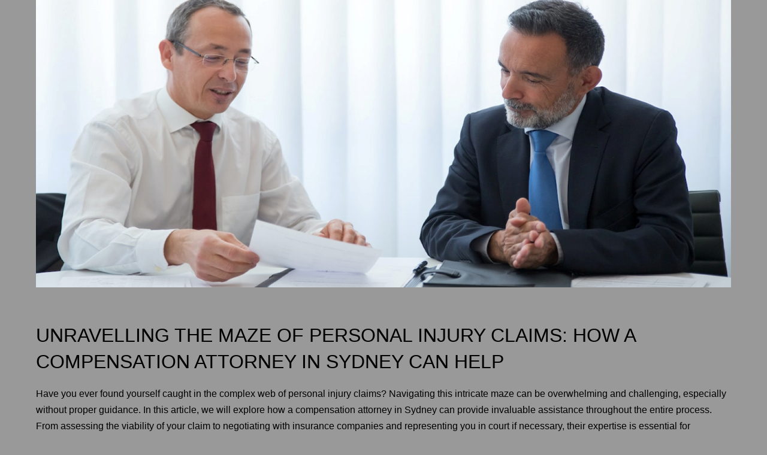

--- FILE ---
content_type: text/html
request_url: http://www.nobodyleftbehind.net/
body_size: 5797
content:
<!DOCTYPE html
	PUBLIC "-//W3C//DTD XHTML 1.0 Transitional//EN" "http://www.w3.org/TR/xhtml1/DTD/xhtml1-transitional.dtd">
<html xmlns="http://www.w3.org/1999/xhtml">

<head>
	<!-- TemplateBeginEditable name="head" -->

	<meta http-equiv="Content-Type" content="text/html; charset=windows-1252">
	<title>Unravelling The Maze Of Personal Injury Claims: How A Compensation Attorney In Sydney Can Help</title>
	<link rel="canonical" href="http://www.nobodyleftbehind.net" />
	<meta name="description"
		content="Navigate personal injury claims with ease. Discover the crucial role of a Sydney compensation attorney in unraveling complex legal mazes. Learn how expert guidance can lead you towards rightful compensation. Your path to justice starts here.">
	<link rel="stylesheet" id="theme-style-css" href="css/style.css" type="text/css" media="all">
</head>


<body class="home">
	<style type="text/css">
		body {
			margin-top: 0 !important;
			padding-top: 0 !important;
			/*min-width:800px !important;*/
		}
	</style>

	<div class="pagewidth"><img src="images/banner.jpg" width="100%" /></div>
	<div id="body" class="clearfix">



		<!-- layout-container -->
		<div id="layout" class="pagewidth clearfix">

			<!-- content -->
			<div id="content" class="clearfix">


				<div id="page-7" class="type-page">
					<div class="page-content entry-content">


						<div id="et-boc" class="et-boc">
							<div id="et_builder_outer_content" class="et_builder_outer_content">
								<div class="et_builder_inner_content et_pb_gutters3">
									<div
										class="et_pb_section et_pb_section_0 et_pb_with_background et_pb_section_parallax et_section_regular">
										<div class="et_pb_row et_pb_row_0">
											<div
												class="et_pb_column et_pb_column_4_4 et_pb_column_0    et_pb_css_mix_blend_mode_passthrough et-last-child">
												<div class="et_pb_module et_pb_text et_pb_text_1 et_pb_bg_layout_dark  et_pb_text_align_center"
													style="">


													<div class="et_pb_text_inner">
														<h1>Unravelling The Maze Of Personal Injury Claims: How A
															Compensation Attorney In Sydney Can Help</h1>
														<p>Have you ever found yourself caught in the complex web of
															personal injury claims? Navigating this intricate maze can
															be overwhelming and challenging, especially without proper
															guidance. In this article, we will explore how a
															compensation attorney in Sydney can provide invaluable
															assistance throughout the entire process. From assessing the
															viability of your claim to negotiating with insurance
															companies and representing you in court if necessary, their
															expertise is essential for unravelling the complexities and
															maximizing your compensation.</p>
														<h2>Understanding The Personal Injury Claims Process</h2>
														<p>The personal injury claims process is a complex procedure
															that requires a comprehensive understanding of legal
															principles and regulations. It involves various steps and
															can be overwhelming for individuals seeking compensation for
															their injuries. Familiarizing oneself with the personal
															injury claim timeline is crucial in navigating through this
															intricate process.</p>
														<p>The first step in the personal injury claims process is
															gathering evidence to support the claim. This includes
															obtaining medical records, accident reports, witness
															statements, and any other relevant documentation. Once all
															necessary evidence is gathered, it must be presented to the
															insurance company or responsible party as part of a demand
															package.</p>
														<p>After submitting the demand package, negotiations between
															parties may take place to reach a settlement agreement. If
															an agreement cannot be reached, the next step is filing a
															lawsuit. The litigation process involves discovery, where
															both sides exchange information and gather evidence through
															depositions and written interrogatories.</p>
														<p>Common types of personal injuries that may lead to claims
															include car accidents, slips and falls, medical malpractice
															incidents, workplace accidents, and product liability cases.
															Each type presents its unique challenges in terms of proving
															negligence or fault.</p>
														<p>Understanding the personal injury claims process is essential
															for individuals seeking compensation for their injuries. By
															familiarizing themselves with the timeline and common types
															of personal injuries involved in these claims, individuals
															can better navigate through this complex procedure with the
															assistance of a compensation attorney in Sydney who can
															provide guidance and ensure their rights are protected
															throughout the entire process.</p>
														<h2>Assessing The Viability Of Your Claim</h2>
														<p>Assessing the viability of a claim is an essential step in
															determining its potential success. When it comes to personal
															injury claims, it is crucial to evaluate the eligibility of
															a claim and determine the appropriate compensation amount.
														</p>
														<p>To assess claim eligibility, several factors need to be
															considered. Firstly, one must establish that there was a
															duty of care owed by the party responsible for the injury.
															This means that the defendant had a legal obligation to take
															reasonable steps to prevent harm from occurring. Secondly,
															it is important to demonstrate that there was a breach of
															this duty of care. This involves proving that the defendant
															failed in their responsibility and, as a result, caused harm
															or injury. Lastly, it must be established that this breach
															directly resulted in damages or losses suffered by the
															injured party.</p>
														<p>In addition to assessing claim eligibility, determining the
															compensation amount is another critical aspect. Various
															factors are taken into consideration when calculating
															compensation, such as medical expenses incurred, loss of
															earnings due to inability to work, physical pain and
															suffering endured as a result of the injury, emotional
															distress experienced, and any future costs associated with
															ongoing treatment or rehabilitation.</p>
														<p>Overall, assessing claim eligibility and determining
															appropriate compensation requires careful evaluation of
															various factors involved in personal injury cases. By
															thoroughly examining these aspects early on with the
															assistance of a compensation attorney in Sydney, individuals
															can better understand their chances for success and pursue
															fair compensation for their injuries.</p>
														<h2>Gathering Evidence And Building A Strong Case</h2>
														<p>Gathering evidence and constructing a robust case is
															paramount in securing a favourable outcome when pursuing a
															personal injury claim. When it comes to personal injury
															claims, documenting injuries and obtaining eyewitness
															testimonies are crucial steps in building a strong case.</p>
														<p>The first step in gathering evidence is to thoroughly
															document the injuries sustained as a result of the incident.
															This can be done by seeking medical attention immediately
															after the accident and keeping detailed records of all
															medical treatment received. Medical records, test results,
															photographs of injuries, and any other relevant
															documentation should be collected to provide objective proof
															of the extent and nature of the injuries suffered.</p>
														<p>Eyewitness testimonies can also play a significant role in
															establishing liability and strengthening a personal injury
															claim. Eyewitnesses who were present at the scene of the
															accident can provide valuable accounts of what transpired.
															Their statements can corroborate your version of events and
															strengthen your credibility.</p>
														<p>To ensure accuracy and reliability, it is essential to gather
															eyewitness testimonies as soon as possible after an accident
															while memories are still fresh. Contact information for
															potential witnesses should be obtained, allowing your
															attorney to interview them later or include their statements
															as evidence during settlement negotiations or court
															proceedings.</p>
														<p>By meticulously documenting injuries and gathering eyewitness
															testimonies, you will be able to build a strong case that
															supports your personal injury claim, increasing your chances
															of obtaining rightful compensation for damages incurred.</p>
														<h2>Negotiating With Insurance Companies</h2>
														<p>Negotiating with insurance companies requires careful
															consideration of the evidence and a strategic approach to
															secure a favourable settlement. When pursuing a personal
															injury claim, it is crucial to engage in effective
															negotiations with insurance companies to obtain fair
															compensation for the damages suffered. This process involves
															evaluating the strength of the claim and presenting
															compelling arguments supported by solid evidence.</p>
														<p>To begin, an insurance settlement can only be reached if both
															parties agree on the amount of compensation. Insurance
															companies often aim to minimize their financial liability
															and may attempt to undervalue or deny claims altogether.
															Therefore, it is essential for individuals seeking
															compensation to thoroughly evaluate their claims before
															entering into negotiations.</p>
														<p>During negotiations, it is important to present strong
															evidence that supports the extent of injuries sustained and
															the impact they have had on one's life. This may include
															medical records, witness statements, photographs, and any
															other relevant documentation that substantiates the
															claimant's case.</p>
														<p>A strategic approach also involves understanding how
															insurance companies operate and leveraging this knowledge
															during negotiations. By demonstrating a clear understanding
															of policy coverage limits, legal obligations, and potential
															litigation risks, claimants can effectively advocate for
															their rights while negotiating a fair settlement.</p>
														<p>Negotiating with insurance companies requires meticulous
															assessment of one's claim and employing an effective
															strategy aimed at securing a favourable settlement. Adequate
															gathering of evidence combined with sound negotiation skills
															are essential components in achieving successful outcomes
															when dealing with personal injury claims.</p>
														<h2>Representing You In Court, If Necessary</h2>
														<p>If a resolution cannot be reached through negotiations, the
															next step may involve presenting your case in court. Court
															representation becomes necessary when insurance companies
															refuse to offer a fair settlement or deny liability
															altogether. In such cases, a compensation attorney in Sydney
															can provide you with the legal guidance and expertise needed
															to navigate the complex process of litigation.</p>
														<p>When representing you in court, your attorney will gather
															evidence, interview witnesses, and build a strong case on
															your behalf. They will ensure that all relevant laws and
															regulations are followed throughout the proceedings.
															Additionally, they will present your arguments persuasively
															and effectively to maximize your chances of receiving fair
															compensation for your injuries.</p>
														<p>Court representation by a skilled compensation attorney is
															crucial as they understand the intricacies of personal
															injury claims and have experience dealing with insurance
															companies and their legal teams. They possess the knowledge
															to counter any defence strategies put forth by opposing
															counsel and can adapt their approach based on evolving
															circumstances during the trial.</p>
														<p>By having an experienced attorney represent you in court, you
															can significantly improve your chances of obtaining a
															favourable outcome. Their expertise allows them to navigate
															through complex legal processes efficiently while protecting
															your rights and interests.</p>
														<h2>Maximizing Your Compensation</h2>
														<p>One crucial aspect of personal injury claims is evaluating
															damages and calculating expenses accurately. A skilled
															compensation attorney plays a pivotal role in ensuring that
															you receive the maximum amount of compensation possible for
															your injuries and losses sustained due to another party's
															negligence or wrongdoing.</p>
														<p>To maximize your compensation, a competent attorney will
															conduct a thorough evaluation of all relevant factors, such
															as medical bills, lost wages, property damage, and any
															future expenses arising from the injury. By meticulously
															assessing these damages and expenses, they can present a
															comprehensive claim that reflects their true value.</p>
														<p>Furthermore, an experienced attorney understands the
															complexities involved in quantifying non-economic damages
															like pain and suffering or loss of enjoyment of life. They
															possess the expertise to navigate through legal precedents
															and guidelines to determine an appropriate monetary value
															for these intangible losses.</p>
														<p>By utilizing their knowledge and skills, a compensation
															attorney can advocate effectively on your behalf during
															negotiations with insurance companies or in court
															proceedings. They aim to secure fair and just compensation
															that considers not only your immediate financial needs but
															also any long-term consequences resulting from the injury.
														</p>
														<p>Engaging a competent compensation attorney is crucial for
															maximizing your compensation by accurately evaluating
															damages and calculating expenses associated with your
															personal injury claim.</p>
														<h2>Contact A Compensation Attorney In Sydney</h2>
														<p>Understanding the intricacies of personal injury claims is no
															simple task. Navigating through the legal complexities and
															battling insurance companies can be overwhelming, but with
															the assistance of a skilled <a
																href="https://sites.google.com/view/mg-compensation-lawyers-sydney/"
																target="_blank" rel="noopener">compensation attorney in
																Sydney</a>, you don't have to face it alone.</p>
														<p>These legal professionals bring invaluable expertise to the
															table, guiding you through the maze of paperwork,
															negotiations, and legal proceedings. They're dedicated to
															securing the compensation you rightfully deserve, allowing
															you to focus on your recovery and well-being.</p>
														<p>If you or a loved one are grappling with a personal injury
															claim, don't hesitate to take the next step. Contact a
															compensation attorney at MG Compensation Lawyers Sydney
															today and let their experience be your guide toward a fair
															and just resolution. Your rights and future well-being
															deserve the best possible advocacy, and these attorneys are
															here to provide just that. Remember, the path to rightful
															compensation starts with a proactive choice &ndash; reach
															out to MG Compensation Lawyers Sydney today.</p>
													</div>
												</div>
											</div> <!-- .et_pb_column -->


										</div> <!-- .et_pb_row -->


									</div>
								</div>
							</div>
						</div>

					</div>
					<!-- /.post-content -->

				</div><!-- /.type-page -->


			</div>
			<!-- /content -->




		</div>
		<!-- /layout-container -->


	</div>
	<!-- /body -->
	<div class="footer-widgets-wrap">

		<div class="footer-widgets pagewidth clearfix">

			<div class="col3-1 first">
			</div>
			<div class="col3-1 ">
			</div>
			<div class="col3-1 ">
			</div>

		</div>
		<!-- /.footer-widgets -->

	</div>

	<div id="footerwrap">


		<footer id="footer" class="pagewidth clearfix">


			<div class="footer-text clearfix">

				<div class="one"> <a>Unravelling The Maze Of Personal Injury Claims: How A Compensation Attorney In
						Sydney Can Help</a> &copy;
					<script>document.write(new Date().getFullYear())</script>
				</div>

			</div>
			<!-- /footer-text -->


		</footer>
		<!-- /#footer -->


	</div>
	<!-- /#footerwrap -->

	</div>
	<!-- /#pagewrap -->
	</div>
</body>

</html>

--- FILE ---
content_type: text/css
request_url: http://www.nobodyleftbehind.net/css/style.css
body_size: 18928
content:

html, body, address, blockquote, div, dl, form, h1, h2, h3, h4, h5, h6, ol, p, pre, table, ul,
dd, dt, li, tbody, td, tfoot, th, thead, tr, button, del, ins, map, object,
a, abbr, acronym, b, bdo, big, br, cite, code, dfn, em, i, img, kbd, q, samp, small, span,
strong, sub, sup, tt, var, legend, fieldset, figure {
	margin: 0;
	padding: 0;
}

img, fieldset {
	border: 0;
}
.home{background:#999}
/* set img max-width */
img {
	max-width: 100%;
	height: auto;
	-moz-box-sizing: border-box;
	box-sizing: border-box;
}
/* ie 8 img max-width */
.ie8 img { width: auto;}

/* set html5 elements to block */
article, aside, details, figcaption, figure, footer, header, hgroup, menu, nav, section { 
	display: block;
}

/* audio */
audio {
	max-width: 100%;
}

/* iframes and objects max-width (for embed media) */
iframe, object, embed {
	max-width: 100%;
}

/************************************************************************************
2. GENERAL STYLING
*************************************************************************************/
@font-face {
	font-family: 'themify_theme_icon';
	src: url('[data-uri]') format('woff');
}
body {
	font: 1em/1.7em 'Open Sans', sans-serif;
	word-wrap: break-word;
	background-color: #fff;
	color: #000;
	-webkit-font-smoothing: antialiased;
	-ms-text-size-adjust: 100%;
	-moz-text-size-adjust: 100%;
	-webkit-text-size-adjust: 100%;
	text-size-adjust: 100%;
}
a {
	text-decoration: underline;
	outline: none;
	color: #000;
}
a:hover {
	text-decoration: none;
}
p {
	padding: 0;
	margin: 0 0 2.5em;
}
small {
	font-size: 87%;
}
blockquote {
	font-size: 1.2em;
	line-height: 1.4em;
	padding: .8em 2em 1em;
	margin: 0 0 1.2em;
	position: relative;
}
blockquote:before {
	content: '\201C';
	font-size: 3.3em;
	position: absolute;
	margin-left: -.5em;
	margin-top: .2em;
}
ins {
	text-decoration: none;
}

em, i {
	font-family: 'Crimson Text', serif;
	font-size: 1.3em;
	letter-spacing: -.015em;
}

/* LIST
================================================ */
ul, ol {
	margin: 0 0 1.4em 1.6em;
	padding: 0;
}
li {
	margin: 0 0 1em 0;
	padding: 0;
}

/* HEADINGS
================================================ */
h1, h2, h3, h4, h5, h6 {
	line-height: 1.4em;
	margin: 0 0 .55em;
	word-wrap: normal;
}
a{color:blue; font-weight:bold;}
h1 {
	font-size: 2em;
	font-family: 'Oswald', sans-serif;
	text-transform: uppercase;
	font-weight: normal;
}
h2 {
	font-size: 1.5em;
	font-family: 'Oswald', sans-serif;
	font-weight: normal;
	text-transform: uppercase;
	margin: 0 0 .3em;
}
h3 {
	font-size: 2em;
	letter-spacing: -.025em;
	margin: 0 0 1.05em;
}
h3 em,
h3 i {
	font-weight: normal;
}
h4 {
	font-size: 2em;
	font-family: 'Oswald', sans-serif;
	font-weight: normal;
	text-transform: uppercase;
	letter-spacing: .05em;
	margin: 0 0 .35em;
}
h5 {
	font-size: 1.1em;
}
h6 {
	font-size: 1.1em;
}
h2:after {
	content: '';
	display: block;
	border-bottom: 1px solid;
	width: 115px;
	margin-top: 0.775em;
	margin-bottom: 0.9em;
}
h2[style*="text-align:center"]:after,
h2[style*="text-align: center"]:after {
	margin-left: auto;
	margin-right: auto;
}
h2[style*="text-align:right"]:after,
h2[style*="text-align: right"]:after {
	margin-left: auto;
	margin-right: 0;
}
/* FORM
================================================ */
/* form input */
input, textarea, select, input[type=search], button {
	font-size: 100%;
	font-family: inherit;
	max-width: 100%;
}
textarea, input[type=text], input[type=password], input[type=search], input[type=email], input[type=url], input[type=number], input[type=tel], input[type=date], input[type=datetime], input[type=datetime-local], input[type=month], input[type=time], input[type=week] {
	border: 1px solid #000;
	padding: .6em .8em;
	margin: .09em 0;
	max-width: 100%;
	-webkit-appearance: none;
	-moz-box-sizing: border-box;
	box-sizing: border-box;
}
input[type=text],
input[type=password],
input[type=search],
input[type=email],
input[type=url],
input[type=tel] {
	width: 22.5em;
	margin-right: 1.1em;
}
input[type=number] {
	width: 7em;
}
select {
	border: 1px solid #000;
	padding: .8em;
}
select:focus {
	outline: none;
}
	
/* text area */
textarea {
	width: 100%;
	min-height: 16.8em;
}

/* form input:focus */
textarea:focus, input[type=text]:focus, input[type=password]:focus, input[type=search]:focus, input[type=email]:focus, input[type=url]:focus, input[type=number]:focus, input[type=tel]:focus, input[type=date]:focus, input[type=datetime]:focus, input[type=datetime-local]:focus, input[type=month]:focus, input[type=time]:focus, input[type=week]:focus {
	outline: none;
	background-color: #eee;
}

/* form button */
input[type=reset], input[type=submit], button {
	background-color: #fff;
	border: none;
	cursor: pointer;
	padding: .9em 2em;
	text-transform: uppercase;
	margin-top: 0.8em;
	font-family: 'Oswald', sans-serif;
	font-weight: normal;
	letter-spacing: .06em;
	-webkit-appearance: none;
}

/* form input:hover */
input[type=reset]:hover, input[type=submit]:hover, button:hover {
	background-color: #000;
	color: #fff;
}

/************************************************************************************
3. STRUCTURE
*************************************************************************************/
/* set general layout containers box-sizing */
#pagewrap, .pagewidth, #headerwrap, #header, #main-nav, #body, #layout, #content, .post, .author-box, .post-nav, .pagenav, #sidebar, .widget, #footerwrap, #footer, .col4-1, .col4-2, .col4-3, .col3-1, .col3-2, .col2-1 {
	-moz-box-sizing: border-box;
	box-sizing: border-box;
}

/* main page width */
.pagewidth,
.full_width .themify_builder_row .row_inner {
	width: 1160px;
	max-width: 100%;
	margin: 0 auto;
}
.full_width .themify_builder_row.fullwidth .row_inner {
	width: 100%;
}

/* body (middle container) */
#body {
	max-width: 100%;
	clear: both;
}
#pagewrap {
	padding-top: 98px;
}
.fixed-header-on #pagewrap {
	padding-top: 78px;
}
.admin-bar #headerwrap,
.admin-bar #headerwrap.fixed-header {
	top: 32px;
}

/* content */
#content {
	width: 100%;
	 
	padding: 5% 0 11%;
}
.sidebar-none #content {
	width: 100%;
	float: none;
}

/* sidebar */
#sidebar {
	width: 25.85%;
	float: right;
	padding: 5% 0 11%;
}
#sidebar .secondary {
	width: 47%;
}

/* full_width content */
.full_width #layout {
	width: 100%;
	max-width: 100%;
}
.full_width #content {
	padding: 0;
	width: auto;
	float: none;
}
.full_width #sidebar {
	width: auto;
	float: none;
}

/* sidebar left */
.sidebar-left #content {
	float: right;
}
.sidebar-left #sidebar {
	float: left;
}

/************************************************************************************
4. GRID
*************************************************************************************/
.col4-1,
.col4-2,
.col4-3,
.col3-1,
.col3-2,
.col2-1
{
	margin-left: 3.2%;
	float: left;
}
.col4-1 {
	width: 22.6%;
}
.col4-2, .col2-1 {
	width: 48.4%;
}
.col4-3 {
	width: 74.2%;
}
.col3-1 {
	width: 31.2%;
}
.col3-2 {
	width: 65.6%;
}
.col.first,
.col4-1.first,
.col4-2.first,
.col4-3.first,
.col3-1.first,
.col3-2.first,
.col2-1.first
{
	margin-left: 0;
	clear: left;
}

/************************************************************************************
5. HEADER
*************************************************************************************/
#headerwrap {
	background-color: #fff;
	opacity:0.7;
	color: #000;
	position: absolute;
	width: 100%;
	top: 0;
	left: 0;
	z-index: 99;
	min-height: 50px;
}
#header {
	position: relative;
}

/* SideMenu Styles */
#headerwrap .sidemenu {
	transition: all .2s ease-out;
}

/* Transparent Header */
.transparent-header #pagewrap {
	padding-top: 0 !important;
}
/* prevent transparent header overlap builder */
.transparent-header.themify_builder_active #pagewrap {
	padding-top: 0 !important;	
}
.transparent-header.themify_builder_active #headerwrap {
	position: static !important;	
	color: inherit;
}
.transparent-header.themify_builder_active #headerwrap a {
	color: inherit;
}
.transparent-header #headerwrap {
	background: none;
	color: #fff;
}
.transparent-header #headerwrap a {
	color: #fff;
}

/* Transparent Fixed Header */
.transparent-header #headerwrap.fixed-header {
	background-color: rgba(0, 0, 0, .7);
	color: #fff;
}
.transparent-header #main-nav a {
	color: #fff;
}
.transparent-header #main-nav ul a {
	color: #000;
}

/* Fixed Header */
#headerwrap.fixed-header {
	position: fixed;
	top: 0;
	left: 0;
	z-index: 100;
	transition: height .3s;
}
#headerwrap.fixed-header #site-logo {
	padding: 0.3em 0;
}
#headerwrap.fixed-header #site-description {
	padding-top: 1.4em;
}
#headerwrap.fixed-header #header .social-widget {
	padding-top: 1.3em;
}
#headerwrap.fixed-header #searchform-wrap {
	margin-top: 1em;
}
#headerwrap.fixed-header #main-nav a {
	padding: 1.3em .6em 1.3em;
}
#headerwrap.fixed-header #main-nav ul a {
	padding: .7em .6em .7em 1.1em;
}
#headerwrap.fixed-header #main-nav a:after {
	display: none !important; /* remove the bottom border */
}

/* sticky header logo */
#headerwrap #sticky_header_logo, /* hide sticky header logo */
#headerwrap #fixedheaderheaderwrapsitelogoa,
#headerwrap.fixed-header #sticky_header_logo,
#headerwrap.fixed-header #sticky_header_logo + span,
#headerwrap.fixed-header #sticky_header_logo + img,
#headerwrap #fixedheaderheaderwrapsitelogoa ~ #sticky_header_logo {
	display: none;
}
#headerwrap.fixed-header #sticky_header_logo,
#headerwrap.fixed-header #fixedheaderheaderwrapsitelogoa {
	display:block;
}
#headerwrap.fixed-header #site-logo img {
	max-height: 60px;
	width: auto;
	transition: all .3s;
}

/* prevent headerwrap blocking Builder interface */
.themify_builder_active #headerwrap {
	position: static !important; 
}

/* social widget */
#header .social-widget {
	float: right;
	padding-top: 2.05em;
	margin-right: 2.4em;
	margin-left: .8em;
}

/* Header Block */
.header-block #headerwrap {
	padding: 1em 0;
	text-align: center;
}
.header-block #header #site-logo,
.header-block #header #site-description,
.header-block #header .social-widget,
.header-block #header #searchform-wrap,
.header-block #header #main-nav {
	float: none;
	display: block;
}
.header-block #header #site-logo {
	font-size: 3.5em;
	letter-spacing: .07em;
	margin: 0;
	padding: .85em 0 .6em;
}
.header-block #header #site-description {
	padding: .45em 0 3em;
}
.header-block #header .social-widget {
	padding: 0 0 2.1em;
	margin: 0;
	display: inline-block;
}
.header-block #header #searchform-wrap {
	margin: 0;
	display: inline-block;
	vertical-align: middle;
}
.header-block #header #searchform {
	position: static;
}
.header-block #headerwrap #searchform .icon-search:before {
	font-size: 100%;
}
.header-block #header #main-nav li {
	margin: 0 0 -1.45em;
}
.header-block #header #main-nav li li {
	margin: 0;
}
.header-block #header #main-nav a {
	padding: .8em .6em 2.3em;
}
.header-block #header #main-nav ul a {
	padding: .7em .6em .7em 1.1em;
}
.header-block #headerwrap.fixed-header {
	position: fixed;
	padding: 0;
}
.header-block #headerwrap.fixed-header #main-nav ul {
	top: 53px;
}
.header-block #headerwrap.fixed-header #header #site-logo,
.header-block #headerwrap.fixed-header #header #site-description,
.header-block #headerwrap.fixed-header #header .social-widget,
.header-block #headerwrap.fixed-header #header #searchform-wrap {
	display: none; /* hide these elements on fixed header */
}

/* Header Leftpane */
.header-leftpane #pagewrap {
	padding-top: 0 !important;
	padding-left: 21.2em;
}
.header-leftpane #headerwrap {
	padding: 2em 1.45em;
	position: fixed;
	left: 0;
	height: 100%;
	width: 17.5em;
	overflow: auto;
	-webkit-overflow-scrolling: touch;
	float: left;
}
.header-leftpane #header {
	position: absolute;
	height: 100%;
	width: 100%;
	overflow: auto;
	-webkit-overflow-scrolling: touch;
}
.header-leftpane .pagewidth,
.header-leftpane .full_width .themify_builder_row .row_inner {
	width: 100%;
	max-width: 96%;
}
.header-leftpane #header #site-logo,
.header-leftpane #header #site-description,
.header-leftpane #header .social-widget,
.header-leftpane #header #searchform-wrap,
.header-leftpane #header #main-nav {
	float: none;
	margin: 0;
}
.header-leftpane #header #site-logo {
	font-size: 1.8em;
	letter-spacing: .07em;
	padding: 0 0 .55em;
}
.header-leftpane #header #site-description {
	padding: .35em 0 1.8em;
	font-size: .75em;
}
.header-leftpane #header #searchform-wrap {
	display: inline-block;
	vertical-align: middle;
}
.header-leftpane #header #searchform {
	position: static;
}
.header-leftpane #header .social-widget {
	padding: 0 0 .45em;
	margin-bottom: .8em;
	display: inline-block;
}
.header-leftpane #header #main-nav li {
	display: block;
}
.header-leftpane #header #main-nav a {
	padding: 0 0 .5em;
}
.header-leftpane #main-nav .current_page_item a:after,
.header-leftpane #main-nav .current-menu-item a:after {
	display: none;
}
.header-leftpane #header #main-nav ul {
	position: static;
	visibility: visible;
	background: none;
	border: none;
	text-align: inherit;
	margin: 0;
	padding: 0;
	padding-left: 1em;
}
.header-leftpane #header #main-nav ul:after,
.header-leftpane #header #main-nav ul ul:after {
	display: none;
}
.header-leftpane #header #main-nav ul a {
	width: auto;
}
.header-leftpane #header #main-nav ul li:hover > a {
	background: none;
}
.header-leftpane #headerwrap.fixed-header {
	background-color: #fff;
	color: inherit;
}
.header-leftpane #headerwrap.fixed-header #main-nav a {
	color: inherit;
}

/* 
SITE LOGO
================================================ */
#site-logo {
	margin: 0;
	padding: 0;
	line-height: 2em; 
	font-family: 'Oswald', sans-serif;
	font-weight: bold;
	font-size: 1.5em;
	text-transform: uppercase;
	padding-top: 0.95em;
	letter-spacing: .07em;
	margin-right: .55em;
	text-align:center;
}
#site-logo a {
	text-decoration: none;
	color: inherit;
}
#site-logo a:hover {
	text-decoration: none;
}

/* 
SITE DESCRIPTION
================================================ */
#site-description {
	margin: 0;
	padding: 0;
	line-height: 110%;
	font-family: 'Crimson Text', serif;
	font-style: italic;
	float: left;
	padding-top: 2.6em;
}

/* 
SOCIAL WIDGET
================================================ */
.social-widget a {
	text-decoration: none;
	color: inherit;
}
.social-widget a:hover {
	text-decoration: none;
}
.social-widget .widget {
	display: inline-block;
	vertical-align: middle;
	margin: 0 2px 0 0;
	padding: 0;
	background: none;
	border: none;
	border-radius: 0;
	box-shadow: none;
}
.social-widget .widget strong {
	display: inline-block;
	font-family: 'Oswald', sans-serif;
	font-weight: normal;
	vertical-align: middle;
	text-transform: uppercase;
}
.social-widget .widget div {
	display: inline;
}
.social-widget .widgettitle {
	width: auto;
	font-weight: bold;
	font-size: 100%;
	font-family: inherit;
	text-transform: none;
	letter-spacing: 0;
	position: static;
	display: inline-block;
	vertical-align: middle;
	margin: 0 .5em 0 0;
	padding: 0;
	background: none;
	border: none;
	border-radius: 0;
	box-shadow: none;
}
.social-widget ul {
	margin: 6px 0 0 !important;
	padding: 0;
	display: inline;
}
.social-widget ul li {
	padding: 0 2px 5px 0;
	margin: 0;
	display: inline-block;
	border: none !important;
	clear: none;
	line-height: 100%;
}
.social-widget li img {
	vertical-align: middle;
	margin-top: -3px;
}

/* rss */
.social-widget div.rss {
	display: inline-block;
	vertical-align: middle;
	margin-left: 3px;
}
.social-widget div.rss a {
	display: inline-block;
}
.social-widget div.rss a:before {
	content: "\f09e"; /* fa-rss */
	font-family: 'themify_theme_icon';
	font-style: normal;
	font-weight: normal;
	text-decoration: inherit;
	font-size: 1.35em;
}

/* 
SEARCH FORM
================================================ */
#searchform-wrap {
	display: block;
	position: relative;
	margin-top: 1.8em;
	float: right;
}
#headerwrap #searchform {
	z-index: 1;
	position: absolute;
	right: 0;
}
#headerwrap #searchform #s {
	width: 30px;
	background: transparent;
	color: #ccc;
	margin: 0;
	padding: 7px;
	float: right;
	border: none;
	-webkit-transition: width .7s;
	-moz-transition: width .7s;
	transition: width .7s;
}
#headerwrap #searchform #s:focus,
#headerwrap #searchform #s:hover,
#headerwrap #searchform .icon-search:hover + #s {
	width: 180px;
	color: #fff;
	background-color: #000;
}
#headerwrap #searchform .icon-search:before {
	content: "\f002"; /* fa-search */
	font-family: 'themify_theme_icon';
	font-style: normal;
	position: absolute;
	right: .25em;
	top: .1em;
}
#headerwrap #searchform:focus .icon-search:before ,
#headerwrap #searchform:hover .icon-search:before {
	color: #fff;
}

/* 
MAIN NAVIGATION
================================================ */
#main-nav {
	margin: 0;
	padding: 0;
	text-transform: uppercase;
	font-family: 'Oswald', sans-serif;
	float: right;
}
#main-nav li {
	margin: 0;
	padding: 0;
	list-style: none;
	position: relative;
	display: inline-block;
}

/* main level link */
#main-nav a {
	color: #000;
	display: block;
	padding: 2.1em .6em 2.3em;
	text-decoration: none;
	position: relative;

}

/* current link */
#main-nav .current_page_item > a:after,
#main-nav .current-menu-item > a:after {
	content: '';
	display: block;
	border-bottom: 1px solid;
	width: 22px;
	position: absolute;
	left: 0;
	right: 0;
	bottom: .75em;
	margin: auto;
}

/* sub-levels link */
#main-nav ul a, 
#main-nav .current_page_item ul a, 
#main-nav ul .current_page_item a, 
#main-nav .current-menu-item ul a, 
#main-nav ul .current-menu-item a {
	color: #000;
	font-size: .9em;
	line-height: 1.5em;
	font-weight: normal;
	text-transform: none;
	padding: .7em .6em .7em 1.1em;
	margin: 0;
	display: block;
	width: 160px;
	background: none;
	border: none;
	text-shadow: none;
	border-radius: 0;
	box-shadow: none;
	-webkit-box-sizing: border-box;
	-moz-box-sizing: border-box;
	box-sizing: border-box;
}
#main-nav .current_page_item ul a:after, 
#main-nav ul .current_page_item a:after, 
#main-nav .current-menu-item ul a:after {
	display: none;
}
/* sub-levels link :hover */
#main-nav ul a:hover, 
#main-nav .current_page_item ul a:hover, 
#main-nav ul .current_page_item a:hover, 
#main-nav .current-menu-item ul a:hover, 
#main-nav ul .current-menu-item a:hover {
	background-color: #e5e5e5;
	color: #000;
}
#main-nav ul li:hover > a {
	background-color: #e5e5e5;
	color: #000;
}
/* dropdown ul */
#main-nav ul {
	margin: 0 0 0 -80px;
	padding: 0;
	list-style: none;
	background-color: #fff;
	border: 2px solid #000;
	position: absolute;
	left: 50%;
	top: 100%;
	margin-top: 1em;
	z-index: 100;
	visibility: hidden;
	font-family: 'Open Sans', sans-serif;
	text-align: center;
}
#main-nav ul li {
	background: none;
	padding: 0;
	margin: 0;
	float: none;
}
#main-nav li ul,
#main-nav > li:last-child:hover a {
	-webkit-transition: all .2s ease-in-out;
	-moz-transition: all .2s ease-in-out;
	-o-transition: all .2s ease-in-out;
	transition: all .2s ease-in-out;
}
/* sub-levels dropdown */
#main-nav ul ul {
	left: 105%;
	top: 0;
	text-align: left;
	margin: -2px 0 0 1em;
}
/* show dropdown ul */
.no-touch #main-nav li:hover > ul {
	display: block;
}
/* show dropdown ul */
#main-nav li:hover > ul {
	visibility: visible;
	margin: 0 0 0 -80px;
}

#main-nav ul li:hover > ul {
	visibility: visible;
	left: 100%;
	margin-left: 0;
	margin-top: -2px;
}

#main-nav ul li:last-child a {
	border: none;
}

/* Arrow on left side for sub level menu */
#main-nav ul:after {
	bottom: 100%;
	border: solid transparent;
	content: " ";
	height: 0;
	width: 0;
	bottom: 100%;
	position: absolute;
	pointer-events: none;

}
#main-nav ul:after {
	border-bottom-color: #000;
	border-width: 10px;
	left: 50%;
	margin-left: -.7em;
}
/* Arrow on left side for sub sub level menu */
#main-nav ul ul:after {
	left: -.65em;
	top: 1.2em;
	border: solid transparent;
	content: " ";
	height: 0;
	width: 0;
	position: absolute;
	pointer-events: none;
}
#main-nav ul ul:after {
	border-right-color: #000;
	border-width: 10px;
	margin-top: -10px;
}

/* Edge Menu */
#main-nav li.edge > ul {
	left: auto;
    right: 0;
}
#main-nav ul li.edge > ul {
	left: auto;
    right: 100%;
}

#main-nav li.edge > ul:before {
	left: auto;
	right: 20px;
}
#main-nav ul li.edge > ul:after {
	left: auto;
	right: -20px;
	-webkit-transform: rotate(180deg);
	-moz-transform: rotate(180deg);
	transform: rotate(180deg);
}

/* mobile menu icon */
#menu-icon,
#menu-icon-close {
	display: none;
}
#menu-icon {
	font-size: .9em;
}
#menu-icon:before {
	content: "\f0c9"; /* fa-bars */
	font-family: 'themify_theme_icon';
	font-size: 1.65em;
}
body.mobile-menu-visible {
    position: relative;
    overflow-y: hidden;
}
.body-overlay {
    display: none;
    background-color: rgba(255,255,255,.7);
    width: 100%;
    height: 100%;
    position: fixed;
    right: 300px;
    top: 0;
    z-index: 1000;
    box-shadow: inset -1px 0 13px rgba(0,0,0,.13)
}
.body-overlay.body-overlay-on {
    display: block; /* fix for Windows phone */
}


/************************************************************************************
6. PAGE
*************************************************************************************/
/* page title */
.page-title {
	font-size: 5em;
	font-family: 'Oswald', sans-serif;
	text-transform: uppercase;
	font-weight: normal;
}

/*
AUTHOR PAGE
================================================ */
.author-bio {
	margin: 0 0 2em;
}
.author-bio .author-avatar {
	float: left;
	margin: 0 15px 0 0;
}
.author-bio .author-avatar img {
	background-color: #fff;
	padding: 5px;
	border: solid 1px #ccc;
}
.author-bio .author-name {
	margin: 0 0 .5em;
	padding: 0;
	font-size: 1.6em;
}
.author-posts-by {
	margin: 0 0 1.5em;
	padding: 1em 0 0;
	font-size: 1.4em;
	text-transform: uppercase;
	border-top: solid 4px #ccc;
	border-color: rgba(118,118,118,.3);
}

/*
PAGINATION
================================================ */
.pagenav {
	clear: both;
	padding-bottom: 20px;
	text-align: right;
}
.pagenav a {
	text-decoration: none;
}
.pagenav a, .pagenav span {
	font-size: 1em;
	font-weight: bold;
	display: inline-block;
	line-height: 100%;
	margin: 0 1px 0 0;
	min-width: 1em;
	min-height: 1em;
	padding: .4em;
	text-align: center;
	vertical-align: middle;
	text-decoration: none;
	border-radius: 50%;
}
.pagenav a:hover,
.pagenav .current {
	background-color: #000;
	color: #fff;
}

/************************************************************************************
7. POST
*************************************************************************************/
/*
GENERIC POST
================================================ */
.post {
	margin-bottom: 3.65em;
}

/* post content */
.post-content {
	min-width: 120px;
}

/* post title */
.post-title {
	font-size: 2.3em;
	font-family: 'Oswald', sans-serif;
	font-weight: normal;
	line-height: 1.1em;
	letter-spacing: -.015em;
	margin: 0 0 .8em;
	padding: 0;
	text-transform: uppercase;
}
.post-title a {
	text-decoration: none;
	color: #000;
}
.post-title a:hover {
	color: #000;
}
.post-title:after {
	display: none;
}

/* post image */
.post-image {
	margin: 0 0 2.3em;
}
.post-image img {
	width: 100%;
	vertical-align: bottom;
}
.post-image.left {
	float: left;
	margin-right: 1em;
}
.post-image.right {
	float: right;
	margin-left: 1em;
}

/* post meta */
.post-meta {
	font-size: .9em;
	line-height: 1.6em;
	margin: 0 0 2.1em;
	padding: 0;
}
.post-meta a {
	text-decoration: none;
	color: inherit;
}
.post-meta span {
	margin: 0 2.2em .8em 0;
	display: inline-block;
}
.post-meta span span {
	margin: 0;
}

/* post date */
.post-date {
	margin: 0 2.2em .8em 0;
	display: inline-block;
}
.post-date span {
	margin: 0;
}
.post-author:before,
.post-date:before,
.post-comment:before,
.post-category:before,
.post-tag:before {
	font: normal 12px/1;
	font-family: 'themify_theme_icon';
	width: 28px;
	display: inline-block;
	margin-right: .65em;
	text-align: center;
	background-color: #000;
	border-radius: 100%;
	color: #fff;
	height: 28px;
	line-height: 2.4em;
}
.post-author:before {
	content: '\f007'; /* fa-user */
}
.post-date:before {
	content: '\f073'; /* fa-calendar */
}
.post-comment:before {
	content: '\f075'; /* fa-comment */
}
.post-category:before {
	content: '\f07b'; /* fa-folder-close */
}
.post-tag:before {
	content: '\f02b'; /* fa-tag */
}

/*
LIST POST
================================================ */
.loops-wrapper.list-post .post-title {
	margin-bottom: .8em;
}

/*
GRID4 POST
================================================ */
.loops-wrapper.grid4 .post {
	width: 22.6%;
	margin-left: 3.2%;
	float: left;
	margin-bottom: 2.5em;
}
.loops-wrapper.grid4 .post-title {
	font-size: 1.1em;
}

.loops-wrapper.grid4 .post-date,
.loops-wrapper.grid4 .post-meta span {
	display: block;
}
.loops-wrapper.grid4 .post-date span {
	display: inline-block;
}
.loops-wrapper.grid4 .post-meta .post-author:before,
.loops-wrapper.grid4 .post-meta .post-date:before,
.loops-wrapper.grid4 .post-meta .post-comment:before,
.loops-wrapper.grid4 .post-meta .post-category:before,
.loops-wrapper.grid4 .post-meta .post-tag:before {
	width: 26px;
	height: 26px;
	font-size: 11px;
}

/*
GRID3 POST
================================================ */
.loops-wrapper.grid3 .post {
	width: 31.2%;
	margin-left: 3.2%;
	float: left;
	margin-bottom: 3.1em;
}
.loops-wrapper.grid3 .post-title {
	font-size: 1.5em;
}

.loops-wrapper.grid3 .post-date,
.loops-wrapper.grid3 .post-meta span {
	display: block;
}
.loops-wrapper.grid3 .post-date span {
	display: inline-block;
}

.loops-wrapper.grid3 .post-meta .post-author:before,
.loops-wrapper.grid3 .post-meta .post-date:before,
.loops-wrapper.grid3 .post-meta .post-comment:before,
.loops-wrapper.grid3 .post-meta .post-category:before,
.loops-wrapper.grid3 .post-meta .post-tag:before {
	width: 26px;
	height: 26px;
	font-size: 11px;
}

/*
GRID2 POST
================================================ */
.loops-wrapper.grid2 .post {
	width: 48.4%;
	margin-left: 3.2%;
	float: left;
	margin-bottom: 3.7em;
}
.loops-wrapper.grid2 .post-title {
	font-size: 2.2em;
}

.loops-wrapper.grid2 .post-date,
.loops-wrapper.grid2 .post-meta span {
	display: block;
}
.loops-wrapper.grid2 .post-date span {
	display: inline-block;
}

.loops-wrapper.grid2 .post-meta .post-author:before,
.loops-wrapper.grid2 .post-meta .post-date:before,
.loops-wrapper.grid2 .post-meta .post-comment:before,
.loops-wrapper.grid2 .post-meta .post-category:before,
.loops-wrapper.grid2 .post-meta .post-tag:before {
	width: 26px;
	height: 26px;
	font-size: 11px;
}

/*
GRID2-THUMB POST
================================================ */
.loops-wrapper.grid2-thumb .post {
	width: 48.4%;
	margin-left: 3.2%;
	float: left;
}
.loops-wrapper.grid2-thumb .post-title {
	font-size: 1.8em;
}
.loops-wrapper.grid2-thumb .post-image {
	width: 20%;
	float: left;
	margin: 0 1.6em 1.3em 0;
}
.loops-wrapper.grid2-thumb .post-content {
	overflow: hidden;
	min-width: 120px;
}

/*
CLEAR GRID FLOAT
================================================ */
.loops-wrapper.grid4 .post:nth-of-type(4n+1),
.loops-wrapper.grid3 .post:nth-of-type(3n+1),
.loops-wrapper.grid2 .post:nth-of-type(2n+1),
.loops-wrapper.grid2-thumb .post:nth-of-type(2n+1) {
	margin-left: 0;
	clear: left;
}

/*
LIST-THUMB-IMAGE POST
================================================ */
.loops-wrapper.list-thumb-image .post {
	clear: both; /* require for FF */
}
.loops-wrapper.list-thumb-image .post-image {
	width: 20%;
	float: left;
	margin: 0 1.4em 1em 0;
}
.loops-wrapper.list-thumb-image .post-image img {
	width: 100%;
}
.loops-wrapper.list-thumb-image .post-content {
	overflow: hidden;
}

/*
LIST-LARGE-IMAGE POST
================================================ */
.loops-wrapper.list-large-image .post-image {
	max-width: 70%;
	float: left;
	margin: 0 2em 1.3em 0;
}

/*
SLIDER POST
================================================ */
.loops-wrapper.slider {
	position: relative;
	margin: 0 0 50px;
}
.loops-wrapper .slideshow-wrap {
	height: 0; /* will be toggled with js */
	visibility: hidden; /* will be toggled with js */
}
.loops-wrapper.slider .post {
	width: 100%;
	float: left;
	margin-left: 0;
	margin-bottom: 0;
	text-align: left;
	position: relative;
	margin: 0;
	min-height: 40px;
} 
.loops-wrapper.slider .post-image {
	width: auto;
	float: none;
	margin: 0 0 15px;
}
.loops-wrapper.slider .post-image img {
	width: 100%;
	vertical-align: bottom;
}
.loops-wrapper.slider .post-image .themify_lightbox .zoom {
	display: none;
}
.loops-wrapper.slider .post-title {
	font-size: 1.8em;
	line-height: 1.2em;
	margin: 0 0 0.313em;
}
.loops-wrapper.slider .post-date {
	margin: 0;
}
.loops-wrapper.slider .location {
	margin-right: 10px;
}
.loops-wrapper.slider .post-content {
	width: 90%;
	min-height: 40px;
	padding: 15px 5%;
	overflow: visible;
	margin: 0 auto;
	background-color: rgba(0,0,0,.6);
	font-size: .9em;
	line-height: 1.5em;
	color: #eee;
}
.loops-wrapper.slider .post-content a {
	color: #fff !important;
}

/* reset slider shortcode in framework css */
.shortcode.post-slider .carousel-prev,
.shortcode.slider .carousel-prev,
.shortcode.post-slider .carousel-next,
.shortcode.slider .carousel-next {
	border-radius: 0;
	border: 0;
	text-shadow: none;
	margin: 0;
	box-shadow: none;
	background-image: none;
}

/* slider carousel controls */
.loops-wrapper.slider .carousel-wrap {
	position: relative;
}
.loops-wrapper.slider .carousel-nav-wrap {
	width: 100% !important;
}
.loops-wrapper.slider .carousel-nav-wrap .carousel-prev, 
.loops-wrapper.slider .carousel-nav-wrap .carousel-next {
	position: absolute; 
	top: 30%;
	display: block;
	width: auto !important;
	height: auto !important;
	float: left;
	font-size: 0;
	text-indent: -900em;
	text-decoration: none;
	color: #fff;	
	background-color: rgba(0,0,0,.3);
	padding: 5% 2.5%;
	-webkit-transition: all .2s ease-in-out;
	-moz-transition: all .2s ease-in-out;
	-o-transition: all .2s ease-in-out;
	transition: all .2s ease-in-out;
}
.loops-wrapper.slider .carousel-nav-wrap .carousel-prev {
	border-top-right-radius: 6px;
	border-bottom-right-radius: 6px;
	left: 0;
}
.loops-wrapper.slider .carousel-nav-wrap .carousel-next {
	border-top-left-radius: 6px;
	border-bottom-left-radius: 6px;	
	right: 0;
}
.loops-wrapper.slider .carousel-nav-wrap .carousel-prev:hover, 
.loops-wrapper.slider .carousel-nav-wrap .carousel-next:hover {
	color: #fff;
	background-color: rgba(0,0,0,.5);
}
.loops-wrapper.slider .carousel-nav-wrap .carousel-prev:hover {
	padding-left: 4%;
}
.loops-wrapper.slider .carousel-nav-wrap .carousel-next:hover {
	padding-right: 4%;
}

/* carousel prev/next arrow */
.loops-wrapper.slider .carousel-nav-wrap .carousel-next:before,
.loops-wrapper.slider .carousel-nav-wrap .carousel-prev:before {
	width: 100%;
	text-align: center;
	content: '\f054'; /* fa-chevron-right */
	font-family: 'themify_theme_icon';
	display: block;
	font-style: normal;
	font-weight: normal;
	text-decoration: none;
	text-align: center;
	font-size: 18px;
	line-height: 100%;
	position: absolute;
	left: 0;
	top: 45%;
}

/* carousel pager */
.loops-wrapper.slider .carousel-pager {
	clear: both;
	text-align: center;
	line-height: 100%;
	width: auto;
}
.loops-wrapper.slider .carousel-pager a {
	text-indent: -900em;
	width: 8px;
	height: 8px;
	display: inline-block;
	vertical-align: middle;
	margin: 2px 3px 0;
	background-color: #ccc;
	background-color: rgba(0,0,0,.2);
	border: solid 2px #666;
	border-radius: 100%;
	cursor: pointer;
}
.loops-wrapper.slider .carousel-pager a.selected {
	background-color: #fff;
	border-color: #ccc;
}

/************************************************************************************
AUTHOR BOX
*************************************************************************************/
.author-box {
	margin: 15px 0;
	border: none;
}
.author-box .author-avatar {
	float: left;
	margin: 0 15px 5px 0;
}
.author-box .author-name {
	margin: 0 0 5px;
}

/************************************************************************************
RELATED POSTS
*************************************************************************************/
.related-posts {
	overflow: hidden;
	border-bottom: 5px solid #fff;
	margin: 0 0 1.6em;
}
.related-posts .post {
	width: 32%;
	float: left;
	margin: 0 0 3% 2%;
	clear: none;
}
.related-posts .post:nth-of-type(3n+1) {
	margin-left: 0;
}
.related-posts .related-title {
	margin: 0 0 2em;
	padding: 1em 0 0;
	font-size: 1.6em;
	font-family: Oswald, sans-serif;
	text-transform: uppercase;
	color: #000;
	letter-spacing: normal;
}
.related-posts .post-image {
	margin: 0 0 1em 0;
	min-width: 0;
}
.related-posts .post-meta {
	margin: 0 0 1em;
}
.related-posts .post-meta .post-category:before {
	display: none;
}
.related-posts .post-content {
	overflow: hidden;
}
.related-posts .post-title {
	font-size: 1.2em;
	line-height: normal;
}

/************************************************************************************
POST PAGINATION (the <nextpage> tag)
*************************************************************************************/
.post-pagination {
	text-align: right;
	margin: .5em 0 2em;
}
.post-pagination strong {
	margin-right: 3px;
}
.post-pagination a {
	margin-left: 3px;
	margin-right: 3px;
}

/************************************************************************************
POST NAVIGATION
*************************************************************************************/
.post-nav {
	margin: 1.8em 0 1.5em;
	padding: 2.05em 0;
	clear: both;
	border-top: 5px solid #fff;
	border-bottom: 5px solid #fff;
}
.post-nav .prev,
.post-nav .next {
	width: 47%;
	position: relative;
	-webkit-box-sizing: border-box;
	-moz-box-sizing: border-box;
	box-sizing: border-box;
}
.post-nav .prev {
	float: left;
	padding-left: 2.15em;
}
.post-nav .next {
	float: right;
	text-align: right;
	padding-right: 2.15em;
}

/* post nav link */
.post-nav a {
	color: inherit;
	display: block;
	text-decoration: none;
}
.post-nav a:hover {
	text-decoration: none;
	color: #000;
}

/* post nav arrow */
.post-nav .arrow {
	display: block;
	width: auto;
	float: left;
	width: 28px;
	height: 28px;
	text-align: center;
	text-decoration: none;
}
.post-nav .next .arrow {
	float: right;
}
.post-nav .next .arrow:before,
.post-nav .prev .arrow:before {
	font-family: 'themify_theme_icon';
	font-size: 2em;
	top: 50%;
	margin-top: -.45em;
	position: absolute;
	font-style: normal;
	font-weight: normal;
	text-decoration: none;
}
.post-nav .next .arrow:before {
	content: '\f054'; /* fa-chevron-right */
}
.post-nav .prev .arrow:before {
	content: '\f053'; /* fa-chevron-left */
}
.post-nav .prev .arrow:before {
	left: .55em;
}
.post-nav .next .arrow:before {
	right: .55em;
}

/************************************************************************************
COMMENTS
*************************************************************************************/
.commentwrap {
	margin: .625em 0 1.25em;
	position: relative;
	clear: both;
}

/* comment title */
.comment-title,
.comment-reply-title {
	font-size: 1.9em;
	font-family: 'Oswald', sans-serif;
	margin: 0 0 1.15em;
	padding: 0;
	text-transform: uppercase;
	letter-spacing: .03em;
}

/* comment pagenav */
.commentwrap .pagenav {
	margin: 10px 0;
	border: none;

	box-shadow: none;
}
.commentwrap .pagenav.top {
	margin: 0;
	position: absolute;
	top: 1.8em;
	right: 0;
}

/* commentlist */
.commentlist {
	margin: 0 0 1em;
	padding: 5px 0 0;
	border-bottom: 5px solid #fff;
}
.commentlist li {
	margin: 0;
	padding: 1.9em 0 0;
	list-style: none;
	position: relative;
}
.commentlist .comment-author {
	margin: 0 0 .3em;
	padding: 0;
}
.commentlist .avatar {
	float: left;
	margin: .3em 1.25em 0 0;
	border-radius: 100%;
}
.commentlist cite {
	font-style: normal;
	font-size: 140%;
}
.commentlist cite a {
	text-decoration: none;
}
.commentlist .comment-time {
	display: block;
	font-size: 100%;
	font-family: 'Crimson Text', serif;
	font-style: italic;
}
.commentlist .commententry {
	position: relative;
	min-height: 40px;
	overflow: hidden;
	padding-bottom: 0;
	word-wrap: break-word;
}
.commentlist ul, .commentlist ol {
	margin: 0 0 0 7.5%;
	padding: 0;
}

/* reply link */
.commentlist .reply {
	position: absolute;
	right: 0;
	top: 8px;
}
.commentlist .comment-reply-link {
	border: 2px solid #000;
	color: inherit;
	font-size: .9em;
	letter-spacing: .025em;
	padding: .25em .6em;
	text-transform: uppercase;
	text-decoration: none;
}
.commentlist .comment-reply-link:hover {
	background-color: #000;
	color: #fff;
}

/* 
COMMENT FORM
================================================ */
#respond {
	margin: 0;
	padding: 10px 0 0;
	position: relative;
	clear: both;
}
#respond #cancel-comment-reply-link {
	position: absolute;
	top: 20px;
	right: 0;
	font-size: .5em;
	font-weight: normal;
	line-height: 100%;
	text-decoration: none;
	padding: .65em .95em;
	display: inline-block;
	color: inherit;
	background-color: #fff;
}
#respond #cancel-comment-reply-link:hover {
	background-color: #000;
	color: #fff;
}
#commentform {
	margin: 15px 0 0;
}
#commentform label small {
	font-weight: normal;
}

/************************************************************************************
POST VIDEO (css for fluid video)
*************************************************************************************/
.post-video,
.embed-youtube {
	position: relative;
	padding-bottom: 56.25%;
	height: 0;
	overflow: hidden;
	margin-bottom: 15px;
}
.post-video iframe,
.post-video object,
.post-video embed,
.embed-youtube iframe,
.embed-youtube object,
.embed-youtube embed {
	position: absolute;
	top: 0;
	left: 0;
	width: 100%;
	height: 100%;
}

/************************************************************************************
MASONRY LAYOUT
*************************************************************************************/
.masonry-done.loops-wrapper.grid4 .post,
.masonry-done.loops-wrapper.grid3 .post,
.masonry-done.loops-wrapper.grid2 .post {
	margin-right: 0;
	margin-left: 0;
}
.masonry-done.list-post .grid-sizer {
	width: 100%;
}
.masonry-done.grid4 .grid-sizer {
	width: 22.6%;
}
.masonry-done.grid3 .grid-sizer {
	width: 31.2%;
}
.masonry-done.grid2 .grid-sizer {
	width: 48.4%;
}
.masonry-done .gutter-sizer{
	width: 3.19%;
}
.masonry-done.grid4.no-gutter .grid-sizer {
	width: 25%;
}
.masonry-done.grid3.no-gutter .grid-sizer {
	width: 33.3%;
}
.gecko.masonry-done.grid3.no-gutter .grid-sizer {
	width: 33.3332%; /* fix grid3 in Firefox */
}
.masonry-done.grid2.no-gutter .grid-sizer {
	width: 50%;
}
.masonry-done.list-post .gutter-sizer,
.masonry-done.no-gutter .gutter-sizer{
	width: 0%;
}

/*
NO-GUTTER POST
================================================ */
.loops-wrapper.no-gutter.grid4 {
	margin: 0 0 3em;
}
.loops-wrapper.no-gutter.grid4 .post {
	margin: 0;
	width: 25%;
}
.loops-wrapper.no-gutter.grid3 .post {
	margin: 0;
	width: 33.33%;
}
.loops-wrapper.no-gutter.grid2 .post {
	width: 50%;
	margin: 0;
}
.loops-wrapper.no-gutter.list-post .post {
	padding: 0;
	width: 100%;
}
/* GALLERY COLUMN
================================================ */
/* gallery column 1 (display all in one line) */
#body .gallery-columns-1 .item,
#body .gallery-columns-1 .gallery-item {
	width: auto;
}
#body .gallery-columns-1 br {
	display: none !important;
}

/* gallery column 2 */
#body .gallery-columns-2 .item,
#body .gallery-columns-2 .gallery-item {
	width: 50%;
}

/* gallery column 3 */
#body .gallery-columns-3 .item,
#body .gallery-columns-3 .gallery-item {
	width: 33.333%;
}
/* gallery column 4 */
#body .gallery-columns-4 .item,
#body .gallery-columns-4 .gallery-item {
	width: 25%;
}

/* gallery column 5 */
#body .gallery-columns-5 .item,
#body .gallery-columns-5 .gallery-item {
	width: 20%;
}

/* gallery column 6 */
#body .gallery-columns-6 .item,
#body .gallery-columns-6 .gallery-item {
	width: 16.666%;
}

/* gallery column 7 */
#body .gallery-columns-7 .item,
#body .gallery-columns-7 .gallery-item {
	width: 14.285%;
}

/* gallery column 8 */
#body .gallery-columns-8 .item,
#body .gallery-columns-8 .gallery-item {
	width: 12.5%;
}

/* gallery column 9 */
#body .gallery-columns-9 .item,
#body .gallery-columns-9 .gallery-item {
	width: 11.111%;
}

/* set gallery item margin-right */
#body .gallery-columns-1 .gallery-item,
#body .gallery-columns-2 .gallery-item,
#body .gallery-columns-3 .gallery-item,
#body .gallery-columns-4 .gallery-item,
#body .gallery-columns-5 .gallery-item,
#body .gallery-columns-6 .gallery-item,
#body .gallery-columns-7 .gallery-item,
#body .gallery-columns-8 .gallery-item,
#body .gallery-columns-9 .gallery-item {
	margin: 0;
}

/* clear gallery item margin-right */
#body .gallery-columns-9 .gallery-item:nth-of-type(9n),
#body .gallery-columns-8 .gallery-item:nth-of-type(8n),
#body .gallery-columns-7 .gallery-item:nth-of-type(7n),
#body .gallery-columns-6 .gallery-item:nth-of-type(6n),
#body .gallery-columns-5 .gallery-item:nth-of-type(5n),
#body .gallery-columns-4 .gallery-item:nth-of-type(4n),
#body .gallery-columns-3 .gallery-item:nth-of-type(3n),
#body .gallery-columns-2 .gallery-item:nth-of-type(2n) {
	margin-right: 0;
}

/* Masonry Gallery */
.gallery-wrapper.masonry .item .gallery-caption .post-title {
	font-size: 1em;
}
.gallery-wrapper.masonry .item .gallery-item-wrapper {
	overflow: hidden;
}
.gallery-wrapper.masonry .item .gallery-item-wrapper .gallery-caption {
	background-color: #000;
	background-color: rgba(38,31,61,.8);
	margin: 0;
	height: 100%;
	text-align: center;
}
.gallery-wrapper.masonry .item .gallery-caption .post-category a, 
.gallery-wrapper.masonry .item .gallery-caption .post-title a {
	color: #FFF;
}

/* gallery item */
.gallery-wrapper .item {
	background-color: inherit;
	display: block;
	float: left;
	margin: 0;
	padding: 0;
	overflow: hidden;
}
.gallery-wrapper .item .gallery-item-wrapper {
	display: block;
	position: relative;
	height: 100%;
	margin: 0;
	padding: 0;
}
.gallery-wrapper .item img {
	display: inline-block;
	vertical-align: bottom;
	width: 100%;
	height: auto;
	margin: 0;
	padding: 0;
	-webkit-backface-visibility: hidden;
	-webkit-transition: all .3s ease;
	-moz-transition: all .3s ease;
	-ms-transition: all .3s ease;
	-o-transition: all .3s ease;
	transition: all .3s ease;
}

.gallery-wrapper .item .gallery-item-wrapper .gallery-caption {
	display: block;
	visibility: hidden;
	position: absolute;
	top: 20%;
	padding: 5%;
	width: 90%;
	text-align: left;
	color: inherit;
	font-weight: 300;
	line-height: 120%;
	margin: .25em 0 0;
	opacity: 0;
	-webkit-transition: all .3s ease-in-out;
	-moz-transition: all .3s ease-in-out;
	-o-transition: all .3s ease-in-out;
	transition: all .3s ease-in-out;
}
.gallery-wrapper .item:hover .gallery-caption {
	color: #fff;
	display: block;
	visibility: visible;
	top: 0;
	opacity: 1;
}

/* gallery caption content */
.gallery-wrapper .item .gallery-caption .post-title {
	font-size: 1.65em;
	margin-top: .5em;
	color: inherit;
}
.gallery-wrapper .item .gallery-caption .post-category {
	font-size: .85em;
	font-weight: 500;
	margin-top: .25em;
	text-decoration: none;
	color: inherit;
}
.gallery-wrapper .item .gallery-caption .post-category:after {
	display: none;
	visibility: hidden;
}
.gallery-wrapper .item.gallery-caption .entry-content {
	font-size: 1em;
	color: inherit;
}
.gallery-wrapper .item .gallery-caption .post-category a,
.gallery-wrapper .item .gallery-caption .post-title a {
	text-decoration: none;
	color: inherit;
}

.single-gallery .gallery-wrapper .item .gallery-caption .post-category,
.single-gallery .gallery-wrapper .item .gallery-caption .entry-content {
	display: none;
	visibility: hidden;
}

.gallery-wrapper .item:hover img {
	-webkit-transform: scale(1.1);
	-moz-transform: scale(1.1);
	transform: scale(1.1);
}
.gallery-wrapper.masonry .item .gallery-item-wrapper:before {
	color: #fff;
	content: "\e800"; /* ti-zoom-in */
	font-family: 'themify_theme_icon';
	font-size: 2em;
	display: inline-block;
	position: absolute;
	z-index: 2;
	top: 100%;
	left: 50%;
	margin-top: -16px;
	margin-left: -16px;
	width: 32px;
	height: 32px;
	line-height: normal;
	overflow: hidden;
	visibility: hidden;
	-webkit-transition: all .3s ease;
	-moz-transition: all .3s ease;
	-ms-transition: all .3s ease;
	-o-transition: all .3s ease;
	transition: all .3s ease;
}
.gallery-wrapper.masonry .item:hover .gallery-item-wrapper:before {
	top: 50%;
	visibility: visible;
}
.portfolio-post-wrap .post-category:before {
	display: none;
}
.portfolio-post-wrap .post-date:before {
	display: none;
}
.portfolio-post-wrap {
	text-align: center;
	color: #fff;
}
.portfolio-post-wrap .post-meta .post-category {
	margin: 0;
	text-transform: uppercase;
	position: relative;
}
.portfolio-post-wrap .post-meta .post-category:after {
	content: '';
	display: block;
	border-bottom: 1px solid;
	position: absolute;
	width: 2.35em;
	left: 50%;
	margin-left: -1.2em;
	bottom: -1.2em;
}
.portfolio-post-wrap .post-date {
	padding: 0 0 2.7em;
	font-size: 1.1em;
	display: block;
	margin-right: auto;
}
.portfolio-post-wrap .post-meta {
	padding: 3.75em 0 1.2em;
	font-size: 1.1em;
}
.portfolio-post-wrap .post-title {
	margin: 0 0 .57em;
	font-size: 3.8em;
	letter-spacing: .017em;
}
.portfolio-post-wrap .post-title a {
	color: #fff;
}
.portfolio-post-wrap .post-image {
	margin: 0;
}

/* Featured Area */
.featured-area.fullcover {
	background-size: cover;
}
.featured-area {
	width: 100%;
	position: relative;
}
.featured-background {
	background-color:#000;
	position: absolute;
	top: 0;
	height: 100%;
	width: 100%;
	z-index: -1;
	margin-top: -8%;
}

/************************************************************************************
7.2 SINGLE EVENT LAYOUT
*************************************************************************************/
/* single event */
.button.buy {
	border: 2px solid #fff;
	color: #fff;
	display: inline-block;
	font-family: 'Oswald', sans-serif;
	font-size: 1.1em;
	font-weight: normal;
	padding: .75em 2.3em .65em;
	text-transform: uppercase;
	text-decoration: none;
	margin: 2.1em 0 4.8em;
	letter-spacing: .09em;
}
.button.buy:hover {
	background-color: #fff;
	color: #000;
}
.portfolio-post-wrap .event-single-details .post-date {
	display: inline-block;
	text-align: left;
	float: left;
	width: 225px;
	border-right: 1px solid #808080;
	padding: 0em .6em;
	margin-right: 1.35em;
}

.portfolio-post-wrap .event-single-details .post-date .day,
.portfolio-post-wrap .event-single-details .post-date .time {
	display: block;
	vertical-align: top;
	line-height: 1.1em;
	letter-spacing: .015em;
}
.portfolio-post-wrap .event-single-details .post-date .day {
	margin-bottom: .7em;
}
.portfolio-post-wrap .event-single-details .post-date .day:before,
.portfolio-post-wrap .event-single-details .post-date .time:before {
	font: normal 22px/1;
	font-family: 'themify_theme_icon';
	width: 30px;
	display: inline-block;
	margin-right: .7em;
	text-align: center;
	background-color: #000;
	border-radius: 100%;
	color: #fff;
	height: 30px;
	line-height: 30px;
}
.portfolio-post-wrap .event-single-details .post-date .day:before {
	content: '\f073'; /* fa-calendar */
}
.portfolio-post-wrap .event-single-details .post-date .time:before {
	content: '\f017'; /* fa-clock-o */
}
.portfolio-post-wrap .event-single-details .location {
	display: block;
	text-align: left;
	line-height: 1em;
	font-size: 1.1em;
	letter-spacing: .01em;
}
.portfolio-post-wrap .event-single-details .address {
	display: block;
	text-align: left;
	overflow: hidden;
	width: 232px;
	line-height: 1.4em;
	font-size: 1.1em;
	letter-spacing: .01em;
}
.event-info-wrap {
	max-width: 540px;
	margin: 0 auto;
	margin-top: 3em;
}
.event-info .day:before, .event-info .time:before {
	font: normal 16px/1;
	font-family: 'themify_theme_icon';
	width: 30px;
	display: inline-block;
	margin-right: .7em;
	text-align: center;
	content: '\f073'; /* fa-calendar */
	background-color: #000;
	border-radius: 100%;
	color: #fff;
	height: 30px;
	line-height: 30px;
}
.event-info .time:before {
	content: '\f017'; /* fa-clock-o */
}
.single-event .portfolio-post-wrap .post-image {
	width: 70%;
}
.single-event .portfolio-post-wrap .event-map {
	position: absolute;
	right: 0;
	top: 0;
	vertical-align: bottom;
	width: 30%;
	height: 100%;
}


/* To make map in event single view fit vertically */
.single-event .shortcode.map .map-container {
	border: 0 !important;
	margin: 0 !important;
	height: 100% !important;
}
.event-single-image-map-wrap {
	width: 100%;
	position: relative;
}
.single-event .portfolio-post-wrap .map {
	width: 100%;
	height: 100%;
}
.single-portfolio.transparent-header .portfolio-post-wrap,
.single-event.transparent-header .portfolio-post-wrap {
	padding-top: 3em;
}

/* price box */
.price-box.default {
	background-color: #fff;
	padding: 0;
	margin-top: 4.2em;
}
.price-box.default h3 {
	background-color: #fff;
	color: #000;
	font-size: 2.1em;
	font-weight: bold;
	margin: 0;
	padding: 1.15em 0em 1em;
	text-align: center;
	text-transform: uppercase;
}
.price-box.default h4 {
	color: #000;
	font-size: 3em;
	font-weight: bold;
	font-family: 'Open Sans', sans-serif;
	margin: 0;
	padding: .6em 0 .55em;
	text-align: center;
}
.price-box.default ul {
	list-style: none;
	margin: 0 0 2.5em;
	padding: 0;
	text-align: center;
	border-top: 1px solid #f4f7fb;
}
.price-box.default ul li {
	border-bottom: 1px solid #f4f7fb;
	margin: 0;
	padding: .95em 1.5em;
}

/* custom tabs */
.custom-tabs.default.ui.module-tab.rounded .tab-nav {
	padding: 4.3em 0 0;
}
.custom-tabs.default.ui.module-tab.rounded .tab-nav li {
	background-color: #000;
	border-top-right-radius: 0;
	border-top-left-radius: 0;
	border: none;
	margin-right: .02em;
}
.custom-tabs.default.ui.module-tab.rounded .tab-nav li.current,
.custom-tabs.default.ui.module-tab.rounded .tab-nav li:hover {
	background-color: #fff !important;
}
.custom-tabs.default.ui.module-tab.rounded .tab-nav li.current a,
.custom-tabs.default.ui.module-tab.rounded .tab-nav li:hover > a {
	color: #000;
}
.custom-tabs.default.ui.module-tab.rounded .tab-nav li a {
	color: #fff;
	font-size: 1.6em;
	font-family: 'Source Sans Pro', sans-serif;
	font-weight: bold;
	padding: .435em 1.62em;
	text-transform: uppercase;
	position: relative;
}
.custom-tabs.default.ui.module-tab.rounded .tab-nav li.current a:after,
.custom-tabs.default.ui.module-tab.rounded .tab-nav li:hover a:after {
	content: '';
	height: 0;
	width: 0;
	bottom: 100%;
	pointer-events: none;
	position: absolute;
	top: 100%;
	border: solid transparent;
	border-top-color: #fff;
	border-width: 10px;
	left: 50%;
	margin-left: -10px;
	margin-top: -1px;
}

.custom-tabs.default.ui.module-tab .tab-content {
	border: none;
	padding: 0;
	color: #000;
}
.custom-tabs.default.ui.module-tab .tab-content h4,
.custom-tabs.default.ui.module-tab .tab-content h5 {
	font-family: 'Oswald', sans-serif;
	font-size: 2em;
	font-weight: normal;
	letter-spacing: .07em;
	margin: 2.15em 0 0;
	text-transform: uppercase;
}
.custom-tabs.default.ui.module-tab .tab-content h3 {
	font-size: 2em;
	margin: .3em 0 .45em;
}
.custom-tabs.default.ui.module-tab .tab-content p em {
	display: block;
	font-family: 'Crimson Text', serif;
	font-size: 1.5em;
	letter-spacing: -.025em;
	padding-bottom: .2em;
}


/************************************************************************************
8. SIDEBAR
*************************************************************************************/
.widget {
	margin: 0 0 3em;
}
.widgettitle {
	margin: 0 0 .2em;
	padding: .7em 0;	
	font-family: 'Oswald', sans-serif;
	font-size: 1.6em;
	font-weight: normal;
	letter-spacing: .055em;
	text-transform: uppercase;
}
.widget ul {
	margin: 0;
	padding: 0;
}
.widget li {
	margin: 0;
	padding: .4em 0;
	list-style: none;
	clear: both;
}
.widget ul ul {
	margin: 6px 0 -6px 0;
	padding: 0;
	border-top: none;
}
.widget ul ul li {
	margin: 0;
	padding-left: 10px;
}
#sidebar .widgettitle {
	border-top: 5px solid #fff;
}

/************************************************************************************
8.1 WIDGET STYLES
*************************************************************************************/
/* calendar widget */
.widget #wp-calendar caption {
	font-weight: bold;
	padding-bottom: 10px;
}
.widget #wp-calendar td {
	width: 31px;
	padding: 4px 2px;
	text-align: center;
}

/* feature posts widget */
.widget .feature-posts-list li {
	padding: 0;
	margin: 0 0 1em;
}
.widget .feature-posts-list br {
	display: none;
}
.widget .feature-posts-list .post-img {
	margin: 0 1.2em 1em 0;
	float: left;
}
.widget .feature-posts-list small {
	font-style: italic;
	font-size: 90%;
	display: block;
	margin: 0 0 .3em;
}
.widget .feature-posts-list .feature-posts-title {
	margin: 0 0 .3em;
}
.widget .feature-posts-list .post-excerpt {
	display: block;
	overflow: hidden;
}

/* twitter widget */
.widget .twitter-list li {
	padding: 0;	
	margin: 0 0 1.5em;
}
.widget .twitter-list .twitter-timestamp {
	font-style: italic;
	font-size: .9em;
	font-weight: bold;
	font-family: 'Crimson Text', serif;
	display: block;
}
.widget .twitter-list li .twitter-user {
	font-weight: bold;
	color: inherit;
}
.widget .follow-user {
	margin: 0;
	padding: 5px 0;
	font-family: 'Oswald', sans-serif;
	text-transform: uppercase;
	font-weight: bold;
	letter-spacing: .07em;
}
.widget .follow-user a {
	color: inherit;
}
.widget .follow-user a:before {
	content: '\f099'; /* fa-twitter */
	color: #000;
	font-family: 'themify_theme_icon';
	display: inline-block;
	margin-right: .9em;
}

/* links widget */
.widget .links-list img, .widget_links img {
	vertical-align: middle;
}

/* recent comments widget */
.recent-comments-list .avatar {
	margin-right: 12px;
	float: left;
}

/* flickr widget */
.widget .flickr_badge_image {
	margin-top: 10px;
}
.widget .flickr_badge_image img {
	width: 65px;
	height: 65px;
	margin-right: 12px;
	margin-bottom: 12px;
	float: left;
}

/* search widget */
#sidebar #searchform {
	position: static;
}
#sidebar #searchform #s {
	width: 93%;
}

/* add white bg to facebook badge iframe */
iframe[src*="facebook"] {
	background-color: #fff;
}

/* reset twitter embed max-width to 100% */
#content .twitter-tweet-rendered {
	max-width: 100% !important;
}
#content .twt-border {
	max-width: 100% !important;
	min-width: 180px !important;
}

/* Text widget */
.widget .textwidget ul {
	margin: 0 0 1.4em 1.6em;
}
.widget .textwidget li {
	display: list-item;
}
.widget .textwidget ul li {
	list-style: disc;
}
.widget .textwidget ol li {
	list-style: decimal;
}

/************************************************************************************
9. FOOTER
*************************************************************************************/
.footer-widgets-wrap {
	background-color: #000;
	color: #fff;
}
.footer-widgets {
	clear: both;
}
.footer-widgets .widget {
	padding-bottom: 2.3em;
	padding-top: 3.8em;
}
.footer-widgets a {
	color: #fff;
}
.footer-widgets .widgettitle {
	font-size: 1.2em;
	margin-bottom: .35em;
}
.widget li {
	padding: .4em 0;
	line-height: normal;
}


/* footer text */
#footerwrap {
	clear: both;
	background-color: #fff;
	color: #000;
	opacity:0.7;
}
.footer-text {
	clear: both;
	font-size: 85%;
	padding: 1.65em 0;
}
.footer-text a {
	color: inherit;
}
#footer .one {
	float: left;
}
#footer .two {
	float: right;
}


/************************************************************************************
10. BUILDER STYLING
*************************************************************************************/
/* builder row */
.full_width .themify_builder_row.fullwidth .row_inner {
	width: 100%;
	padding: 0;
}

/* module title */
.themify_builder_content .module-title {
	margin: 1.4em 0 1.6em;
	padding: 1em 0 0;
	font-size: 1.4em;
	text-transform: uppercase;
	letter-spacing: 1px;
}

/* image module */
.module-image.image-top .image-wrap {
	width: 100%;
}
.module-image.image-top img {
	width: 100%;
}

/* map module */
.module-map {
	margin-bottom: 0;
}

.shortcode.themify-icon .themify-icon-icon {
	font-size: 1.3em;
}

/* shorcode button */
a.shortcode.button {
	font-family: 'Oswald', sans-serif;
	font-weight: normal;
	text-transform: uppercase;
	font-size: 1.1em;
}
a.shortcode.button.large {
	font-size: 1.5em;
}
a.shortcode.button.xlarge {
	font-size: 2em;
}

/* pricebox */
.module-box .price-box.default {
	background-color: #fff;
	padding: 0;
	margin-top: 4.2em;
}
.module-box .price-box.default h3 {
	background-color: #fff;
	color: #000;
	font-size: 2em;
	font-weight: bold;
	margin: 0;
	padding: 1em 0em 1em;
	text-align: center;
	text-transform: uppercase;
}
.module-box .price-box.default h4 {
	color: #000;
	font-size: 3em;
	font-weight: bold;
	font-family: 'Open Sans', sans-serif;
	margin: 0;
	padding: .6em 0 .55em;
	text-align: center;
}
.module-box .price-box.default ul {
	list-style: none;
	margin: 0 0 2.5em;
	padding: 0;
	text-align: center;
	border-top: 1px solid #f4f7fb;
}
.module-box .price-box.default ul li {
	border-bottom: 1px solid #eee;
	margin: 0;
	padding: .95em 1.5em;
}

/* custom tabs */
.module-tab.custom-tabs.default .tab-nav li {
	background-color: #000;
	border-radius: 0;
	border-radius: 0;
	border: none;
	margin-right: .02em;
}
.module-tab.custom-tabs.default .tab-nav li.current,
.module-tab.custom-tabs.default .tab-nav li:hover {
	background-color: #fff !important;
}
.module-tab.custom-tabs.default .tab-nav li.current a,
.module-tab.custom-tabs.default .tab-nav li:hover > a {
	color: #000;
}
.module-tab.custom-tabs.default .tab-nav li a {
	color: #fff;
	font-size: 1.5em;
	font-family: 'Source Sans Pro', sans-serif;
	font-weight: bold;
	padding: .435em 1.8em;
	text-transform: uppercase;
	position: relative;
}
.module-tab.custom-tabs.default .tab-nav li.current a:after,
.module-tab.custom-tabs.default .tab-nav li:hover a:after {
	content: '';
	height: 0;
	width: 0;
	bottom: 100%;
	pointer-events: none;
	position: absolute;
	top: 100%;
	border: solid transparent;
	border-top-color: #fff;
	border-width: 10px;
	left: 50%;
	margin-left: -10px;
	margin-top: -1px;
}

.custom-tabs.default.ui.module-tab .tab-content {
	border: none;
	padding: 2em 0 .5em;
	color: #000;
}
.custom-tabs.default.ui.module-tab .tab-content h4 {
	font-family: 'Oswald', sans-serif;
	font-size: 2em;
	font-weight: normal;
	letter-spacing: .05em;
	margin: 1em 0 0;
	text-transform: uppercase;
}


/************************************************************************************
11. WORDPRESS POST FORMATTING
*************************************************************************************/
.sticky {}
img.alignleft, img.aligncenter, img.alignright, img.alignnone {
	margin-bottom: 1em;
}
.alignleft {
	float: left;
	margin-right: 2em;
}
.alignright {
	float: right;
	margin-left: 2em;
}
.aligncenter {
	text-align: center;
	display: block;
	margin-left: auto;
	margin-right: auto;
}
.wp-caption {
	text-align: center;
	margin-bottom: 1em;
	max-width: 100%;
}
.wp-caption-text {
	margin: .5em 0;
}

/* attachment page */
body.attachment {
	width: auto;
	float: none;
	position: static;
}
.single .attachment.post {
	width: auto;
	float: none;
}

/************************************************************************************
12. WP GALLERY
*************************************************************************************/
#body .gallery {
	margin: 0 0 20px 0;
}

/* gallery item */
#body .gallery .gallery-item {
	margin: 0 8px 8px 0;
	vertical-align: top;
	width: auto;
	float: left;
	text-align: center;
}
#body .gallery img {
	border: none;
	vertical-align: middle;
}

/* gallery caption */
#body .gallery .gallery-caption {
	line-height: 120%;
	font-size: 90%;
	text-align: center;
	margin: 5px 0 0;
}

/* GALLERY COLUMN
================================================ */
/* gallery column 1 (display all in one line) */
#body .gallery-columns-1 .gallery-item {
	width: auto;
}
#body .gallery-columns-1 br {
	display: none !important;
}

/* gallery column 2 */
#body .gallery-columns-2 .gallery-item {
	width: 49.2%;
}

/* gallery column 3 */
#body .gallery-columns-3 .gallery-item {
	width: 32.3%;
}
/* gallery column 4 */
#body .gallery-columns-4 .gallery-item {
	width: 23.8%;
}

/* gallery column 5 */
#body .gallery-columns-5 .gallery-item {
	width: 18.8%;
}

/* gallery column 6 */
#body .gallery-columns-6 .gallery-item {
	width: 15.4%;
}

/* gallery column 7 */
#body .gallery-columns-7 .gallery-item {
	width: 13%;
}

/* gallery column 8 */
#body .gallery-columns-8 .gallery-item {
	width: 11.18%;
}

/* gallery column 9 */
#body .gallery-columns-9 .gallery-item {
	width: 9.77%;
}

/* set gallery item margin-right */
#body .gallery-columns-1 .gallery-item,
#body .gallery-columns-2 .gallery-item,
#body .gallery-columns-3 .gallery-item,
#body .gallery-columns-4 .gallery-item,
#body .gallery-columns-5 .gallery-item,
#body .gallery-columns-6 .gallery-item,
#body .gallery-columns-7 .gallery-item,
#body .gallery-columns-8 .gallery-item,
#body .gallery-columns-9 .gallery-item {
	margin: 0 1.5% 1.5% 0;
}

/* clear gallery item margin-right */
#body .gallery-columns-9 .gallery-item:nth-of-type(9n),
#body .gallery-columns-8 .gallery-item:nth-of-type(8n),
#body .gallery-columns-7 .gallery-item:nth-of-type(7n),
#body .gallery-columns-6 .gallery-item:nth-of-type(6n),
#body .gallery-columns-5 .gallery-item:nth-of-type(5n),
#body .gallery-columns-4 .gallery-item:nth-of-type(4n),
#body .gallery-columns-3 .gallery-item:nth-of-type(3n),
#body .gallery-columns-2 .gallery-item:nth-of-type(2n) {
	margin-right: 0;
}

/* clear left gallery item different sizes */
#body .gallery-columns-9 .gallery-item:nth-of-type(9n + 1),
#body .gallery-columns-8 .gallery-item:nth-of-type(8n + 1),
#body .gallery-columns-7 .gallery-item:nth-of-type(7n + 1),
#body .gallery-columns-6 .gallery-item:nth-of-type(6n + 1),
#body .gallery-columns-5 .gallery-item:nth-of-type(5n + 1),
#body .gallery-columns-4 .gallery-item:nth-of-type(4n + 1),
#body .gallery-columns-3 .gallery-item:nth-of-type(3n + 1),
#body .gallery-columns-2 .gallery-item:nth-of-type(2n + 1) {
	clear: left;
}

/************************************************************************************
13. CLEAR & ALIGNMENT
*************************************************************************************/
.clear {
	clear: both;
}
.left {
	float: left;
}
.right {
	float: right;
}
.textleft {
	text-align: left;
}
.textright {
	text-align: right;
}
.textcenter {
	text-align: center;
}

/* clearfix */
.clearfix:after, .widget li:after, #body:after, #footer:after, footer:after, .pagenav:after, #main-nav:after, .menu:after, .gallery:after, #content:after
{ visibility: hidden; display: block; font-size: 0; content: " "; clear: both; height: 0; }
.clearfix, .widget li, #body, #footer, footer, .pagenav, #main-nav, .menu, .gallery, #content
{ display: inline-block; }
/* clearfix for ie7 */
.clearfix, .widget li, #body, #footer, footer, .pagenav, #main-nav, .menu, .gallery, #content
{ display: block; }

/************************************************************************************
14. WOOCOMMERCE
*************************************************************************************/

/* heading */
.woocommerce h2:after {
	display: none;
}

/* button */
.woocommerce #content input.button,
.woocommerce #respond input#submit,
.woocommerce a.button,
.woocommerce button.button,
.woocommerce input.button,
.woocommerce-page #content input.button,
.woocommerce-page #respond input#submit,
.woocommerce-page a.button,
.woocommerce-page button.button,
.woocommerce-page input.button,
.woocommerce #content input.button.alt,
.woocommerce #respond input#submit.alt,
.woocommerce a.button.alt,
.woocommerce button.button.alt,
.woocommerce input.button.alt,
.woocommerce-page #content input.button.alt,
.woocommerce-page #respond input#submit.alt,
.woocommerce-page a.button.alt,
.woocommerce-page button.button.alt,
.woocommerce-page input.button.alt {
	background-color: #fff;
	border: none;
	border-radius: 0;
	box-shadow: none;
	color: inherit;
	font-family: 'Oswald', sans-serif;
	font-size: 1em;
	font-weight: normal;
	text-transform: uppercase;
	text-shadow: none;
	padding: .7em 1em;
	letter-spacing: .06em;
	-webkit-transition: all .3s ease-in-out;
	-moz-transition: all .3s ease-in-out;
	-o-transition: all .3s ease-in-out;
}
.woocommerce #content input.button:hover,
.woocommerce #respond input#submit:hover,
.woocommerce a.button:hover,
.woocommerce button.button:hover,
.woocommerce input.button:hover,
.woocommerce-page #content input.button:hover,
.woocommerce-page #respond input#submit:hover,
.woocommerce-page a.button:hover,
.woocommerce-page button.button:hover,
.woocommerce-page input.button:hover,
.woocommerce #content input.button.alt:hover,
.woocommerce #respond input#submit.alt:hover,
.woocommerce a.button.alt:hover,
.woocommerce button.button.alt:hover,
.woocommerce input.button.alt:hover,
.woocommerce-page #content input.button.alt:hover,
.woocommerce-page #respond input#submit.alt:hover,
.woocommerce-page a.button.alt:hover,
.woocommerce-page button.button.alt:hover,
.woocommerce-page input.button.alt:hover {
	background-color: #000;
	color: #fff;
}

/* add to cart button in product archive */
.woocommerce ul.products li.product .add_to_cart_button {
	font-size: .85em;
}

/* pagination */
.woocommerce #content nav.woocommerce-pagination ul,
.woocommerce nav.woocommerce-pagination ul,
.woocommerce-page #content nav.woocommerce-pagination ul,
.woocommerce-page nav.woocommerce-pagination ul {
	border: none;
	border-right: 0;
}
.woocommerce #content nav.woocommerce-pagination ul li,
.woocommerce nav.woocommerce-pagination ul li,
.woocommerce-page #content nav.woocommerce-pagination ul li,
.woocommerce-page nav.woocommerce-pagination ul li {
	border-right: 0;
}
.woocommerce #content nav.woocommerce-pagination ul li a:focus,
.woocommerce #content nav.woocommerce-pagination ul li a:hover,
.woocommerce #content nav.woocommerce-pagination ul li span.current,
.woocommerce nav.woocommerce-pagination ul li a:focus,
.woocommerce nav.woocommerce-pagination ul li a:hover,
.woocommerce nav.woocommerce-pagination ul li span.current,
.woocommerce-page #content nav.woocommerce-pagination ul li a:focus,
.woocommerce-page #content nav.woocommerce-pagination ul li a:hover,
.woocommerce-page #content nav.woocommerce-pagination ul li span.current,
.woocommerce-page nav.woocommerce-pagination ul li a:focus,
.woocommerce-page nav.woocommerce-pagination ul li a:hover,
.woocommerce-page nav.woocommerce-pagination ul li span.current {
	background-color: #FECD06;
	color: inherit;
}

/* CART
================================================ */
.woocommerce table.shop_table {
	border-radius: 0;
	border: 1px solid #000;
	border-collapse: collapse;
}
.woocommerce table.shop_table td {
	border-top: 1px solid #000;
	padding: 1em 1.5em;
}
.woocommerce #content table.cart a.remove,
.woocommerce table.cart a.remove,
.woocommerce-page #content table.cart a.remove,
.woocommerce-page table.cart a.remove {
	color: inherit !important;
}
.woocommerce #content table.cart a.remove:hover,
.woocommerce table.cart a.remove:hover,
.woocommerce-page #content table.cart a.remove:hover,
.woocommerce-page table.cart a.remove:hover {
	background-color: #fff;
	color: inherit !important;
}

/* coupon */
.woocommerce #content table.cart td.actions .input-text,
.woocommerce table.cart td.actions .input-text,
.woocommerce-page #content table.cart td.actions .input-text,
.woocommerce-page table.cart td.actions .input-text {
	border: 1px solid #000;
	padding: .55em;
	width: 6.5em;
}

.woocommerce #content table.cart td.actions .coupon .input-text,
.woocommerce table.cart td.actions .coupon .input-text,
.woocommerce-page #content table.cart td.actions .coupon .input-text,
.woocommerce-page table.cart td.actions .coupon .input-text {
	border: 1px solid #000;
	padding: .55em;
	width: 6.5em;
}

/* quantity */
.woocommerce .quantity .qty {
	padding: .6em;
}

/* price */
.woocommerce #content div.product p.price,
.woocommerce #content div.product span.price,
.woocommerce div.product p.price,
.woocommerce div.product span.price,
.woocommerce-page #content div.product p.price,
.woocommerce-page #content div.product span.price,
.woocommerce-page div.product p.price,
.woocommerce-page div.product span.price {
	color: inherit;
}

/* proceed */
.woocommerce-cart .wc-proceed-to-checkout a.checkout-button {
	display: inline-block;
}

/* cart totals */
.woocommerce .cart-collaterals .cart_totals,
.woocommerce-page .cart-collaterals .cart_totals {
	text-align: right;
}

/* cart collaterals */
.woocommerce .cart-collaterals .cart_totals tr td,
.woocommerce-page .cart-collaterals .cart_totals tr th {
	border-top: 1px solid #000;
	width: 17%;
}
.woocommerce .cart-collaterals .shipping_calculator,
.woocommerce-page .cart-collaterals .shipping_calculator {
	text-align: right;
}

/* cart table h2 */
.cart-collaterals h2 {
	font-size: 1.2em;
}

/* cart update button */ 
.woocommerce .cart-collaterals .shipping_calculator .button, 
.woocommerce-page .cart-collaterals .shipping_calculator .button {
	display: inline-block;
	width: auto;
}

/* cart live css */
.woocommerce .cart .button,
.woocommerce .cart input.button {
	margin: 0 .1em;
}
.woocommerce-cart .cart-collaterals .shipping_calculator .shipping-calculator-button span,
.woocommerce-cart .cart-collaterals .shipping_calculator .shipping-calculator-button:after {
	display: none;
}

/* CHECKOUT
================================================ */
.woocommerce table.shop_table tbody th,
.woocommerce table.shop_table tfoot td,
.woocommerce table.shop_table tfoot th {
	border-top: 1px solid #000;
}

/* payment */
.woocommerce-checkout #payment {
	background-color: #F5F5F5;
	border-radius: 0;
}
/* payment box */
.woocommerce-checkout #payment div.payment_box {
	background-color: #fff;
	color: inherit;
	text-shadow: none;
}
.woocommerce-checkout #payment div.payment_box:after {
	border-bottom-color: #fff;
	top: -1px;
}
.woocommerce-checkout #payment ul.payment_methods {
	border-bottom: 1px solid #000;
}

/* message, info, error */
.woocommerce .woocommerce-error,
.woocommerce .woocommerce-info,
.woocommerce .woocommerce-message,
.woocommerce-page .woocommerce-error,
.woocommerce-page .woocommerce-info,
.woocommerce-page .woocommerce-message {
	border-top: 5px solid #fff;
	background-color: #F5F4F4;
	box-shadow: none;
	border-radius: 0;
	text-shadow: none;
}
.woocommerce .woocommerce-error:before,
.woocommerce .woocommerce-info:before,
.woocommerce .woocommerce-message:before {
	color: inherit;
	background-color: #fff;
	text-shadow: none;
	box-shadow: none;
	-webkit-box-shadow: none;
}

/* ARCHIVE PRODUCTS
================================================ */
/* Sale */
.woocommerce span.onsale,
.woocommerce-page span.onsale,
.woocommerce ul.products li.product .onsale,
.woocommerce-page ul.products li.product .onsale {
	box-shadow: none;
	font-family: 'Oswald', sans-serif;
	min-width: 3.4em;
	text-transform: Uppercase;
	text-shadow: none;
	border-radius: 0;
	background: transparent;
	font-size: .6em;
	font-weight: 500;
	right: auto;
	left: 0;
	letter-spacing: .1em;
	line-height: 3.1em;
	min-height: 0;
	padding: .06em;
	text-align: left;
	text-indent: -.1em;
	-webkit-transform: rotate(-45deg);
	-moz-transform: rotate(-45deg);
	transform: rotate(-45deg);
	color: inherit;
}
.woocommerce span.onsale:before, .woocommerce-page span.onsale:before {
	border-left: 3.2em solid transparent;
	border-right: 3.2em solid transparent;
	border-bottom: 3.2em solid #fff;
	content: '';
	display: inline-block;
	height: 0;
	width: 0;
	position: absolute;
	left: -2em;
	top: -.45em;
	z-index: -1;
}

/* product */
.woocommerce ul.products li.product,
.woocommerce-page ul.products li.product {
	text-align: center;
}
.woocommerce ul.products li.product .star-rating {
	margin: auto;
}

/* product image */
.woocommerce #content div.product div.images img, 
.woocommerce div.product div.images img, 
.woocommerce-page #content div.product div.images img, 
.woocommerce-page div.product div.images img,
.woocommerce ul.products li.product a img:hover,
.woocommerce ul.products li.product a img, 
.woocommerce-page ul.products li.product a img {
	box-shadow: none;
}
.woocommerce ul.products li.product a:hover img,
.woocommerce-page ul.products li.product a:hover img {
	box-shadow: none;
}

/* SINGLE PRODUCTS
================================================ */
/* single title */
.woocommerce #content div.product .product_title,
.woocommerce div.product .product_title,
.woocommerce-page #content div.product .product_title,
.woocommerce-page div.product .product_title {
	font-size: 3em;
}

/* single price */
.woocommerce div.product p.price,
.woocommerce div.product span.price {
	color: inherit;
}

/* tabs */
.woocommerce #content div.product .woocommerce-tabs ul.tabs,
.woocommerce div.product .woocommerce-tabs ul.tabs,
.woocommerce-page #content div.product .woocommerce-tabs ul.tabs,
.woocommerce-page div.product .woocommerce-tabs ul.tabs {
	padding: 0;
}
.woocommerce #content div.product .woocommerce-tabs ul.tabs:before,
.woocommerce div.product .woocommerce-tabs ul.tabs:before,
.woocommerce-page #content div.product .woocommerce-tabs ul.tabs:before,
.woocommerce-page div.product .woocommerce-tabs ul.tabs:before {
	border-bottom: 1px solid #000000;
}
.woocommerce #content div.product .woocommerce-tabs ul.tabs li,
.woocommerce div.product .woocommerce-tabs ul.tabs li,
.woocommerce-page #content div.product .woocommerce-tabs ul.tabs li,
.woocommerce-page div.product .woocommerce-tabs ul.tabs li {
	background: none;
	border-radius: 0;
	border: 1px solid;
	font-family: 'Source Sans Pro', sans-serif;
	text-transform: uppercase;
	margin: 0;
	padding: 0;
	position: relative;
}
.woocommerce div.product .woocommerce-tabs ul.tabs li:after,
.woocommerce div.product .woocommerce-tabs ul.tabs li:before {
	display: none;
}
.woocommerce #content div.product .woocommerce-tabs ul.tabs li a,
.woocommerce div.product .woocommerce-tabs ul.tabs li a,
.woocommerce-page #content div.product .woocommerce-tabs ul.tabs li a,
.woocommerce-page div.product .woocommerce-tabs ul.tabs li a {
	background-color: #000;
	color: #fff;
	padding: .8em 1.9em;
	text-shadow: none;
}
.woocommerce #content div.product .woocommerce-tabs ul.tabs li:hover a,
.woocommerce #content div.product .woocommerce-tabs ul.tabs li.active a,
.woocommerce div.product .woocommerce-tabs ul.tabs li:hover a,
.woocommerce div.product .woocommerce-tabs ul.tabs li.active a,
.woocommerce-page #content div.product .woocommerce-tabs ul.tabs li:hover a,
.woocommerce-page #content div.product .woocommerce-tabs ul.tabs li.active a,
.woocommerce-page div.product .woocommerce-tabs ul.tabs li:hover a,
.woocommerce-page div.product .woocommerce-tabs ul.tabs li.active a {
	background-color: #fff;
	color: #000;
}

/* single product tabs h2 */
.woocommerce #content div.product .woocommerce-tabs h2,
.woocommerce div.product .woocommerce-tabs h2,
.woocommerce-page #content div.product .woocommerce-tabs h2,
.woocommerce-page div.product .woocommerce-tabs h2,
.woocommerce .related h2,
.woocommerce-page .related h2 {
	font-size: 1.8em;
}

/* single product review */
.woocommerce #reviews #comments ol.commentlist li img.avatar {
	padding: 0;
	width: 75px;
	border: none;
}
.woocommerce #reviews #comments ol.commentlist li img + .comment-text {
	margin: 0 0 0 95px;
}
.woocommerce #reviews #comments ol.commentlist li .comment-text {
	margin: 0;
	border: none;
}
.woocommerce #reviews #comments ol.commentlist li .meta {
	color: inherit;
}
.woocommerce #reviews #comments ol.commentlist li .comment-text p {
	margin: auto;
}
.woocommerce #reviews #comments ol.commentlist li .comment-text p.meta strong {
	font-weight: normal;
	font-size: 140%;
	display: block;
}
.woocommerce #reviews #comments ol.commentlist li .comment-text p.meta time {
	font-size: 100%;
	font-family: 'Crimson Text', serif;
	font-style: italic;
}

/* Back to Top */
.landing-back-top {
	background-color: rgba(255,255,255,.8);
	border-radius: 100%;
	position: fixed;
	right: 20px;
	bottom: 20px;
	width: 44px;
	height: 44px;
	overflow: hidden;
	text-decoration: none;
	text-align: center;
	font-size: 16px;
	opacity: 1;
	visibility: visible;
	filter: alpha(opacity=100);
	-webkit-transition: opacity 200ms ease-in-out 200ms, visibility 0s ease-in-out 1s;
	-moz-transition: opacity 200ms ease-in-out 200ms, visibility 0s ease-in-out 1s;
	-ms-transition: opacity 200ms ease-in-out 200ms, visibility 0s ease-in-out 1s;
	-o-transition: opacity 200ms ease-in-out 200ms, visibility 0s ease-in-out 1s;
	transition: opacity 200ms ease-in-out 200ms, visibility 0s ease-in-out 1s;
}
.landing-back-top span {
	position: absolute;
	visibility: hidden;
	display: block;
	width: 34px;
	height: 34px;
	top: 5px;
	left: 5px;
}
.landing-back-top span:before {
	content: '';
	display: inline-block;
	width: 14px;
	height: 14px;
	border: solid transparent;
	border-width: 1px;
	border-top-color: #000;
	border-left-color: #000;
	-webkit-transition: all 500ms;
	-moz-transition: all 500ms;
	transition: all 500ms;
	-webkit-transform: rotate(45deg);
	-moz-transform: rotate(45deg);
	transform: rotate(45deg);
	vertical-align: middle;
	visibility: visible;
	position: absolute;
	top: 14px;
	left: 50%;
	margin-left: -7px;
}
.landing-back-top-hide {
	opacity: 0;
	visibility: hidden;
}
.landing-back-top:hover span:before {
	-webkit-animation: arrow-up 500ms linear 200ms infinite alternate;/* Chrome, Safari, Opera */
	animation: arrow-up 500ms linear 200ms infinite alternate;
}
@-webkit-keyframes arrow-up {
  0%   { top: 0px; }
  50%   { top: 7px; }
  100% { top: 14px; }
}
@-moz-keyframes arrow-up {
  0%   { top: 0px; }
  50%   { top: 7px; }
  100% { top: 14px; }
}
@-o-keyframes arrow-up {
  0%   { top: 0px; }
  50%   { top: 7px; }
  100% { top: 14px; }
}
@keyframes arrow-up {
  0%   { top: 0px; }
  50%   { top: 7px; }
  100% { top: 14px; }
} 